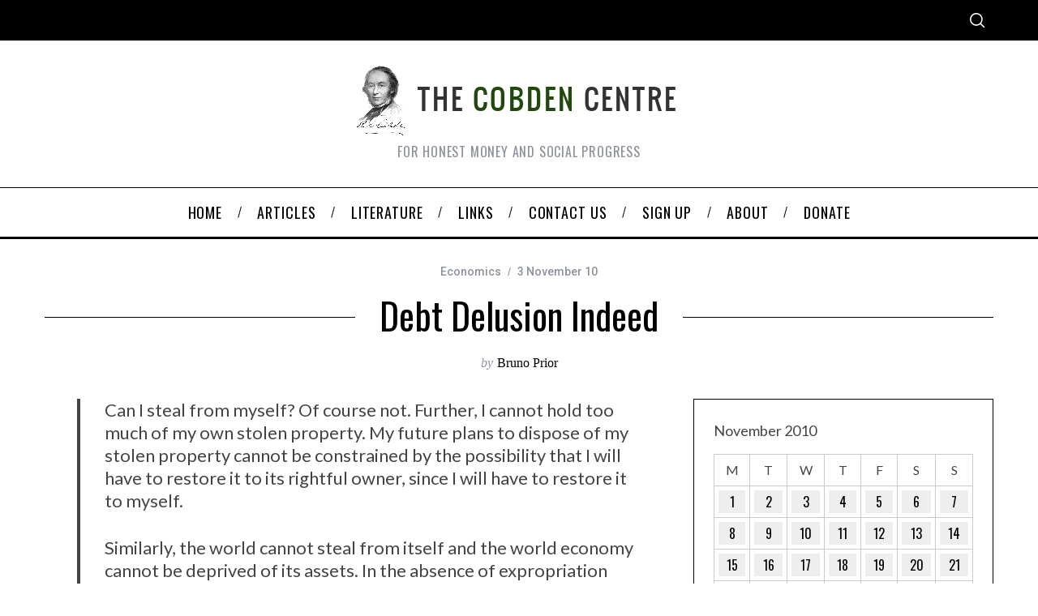

--- FILE ---
content_type: text/html; charset=UTF-8
request_url: https://www.cobdencentre.org/2010/11/debt-delusion-indeed/
body_size: 24162
content:
<!doctype html>
<html lang="en-US">
<head>
    <meta charset="UTF-8">
    <meta name="viewport" content="width=device-width, minimum-scale=1">
    <meta name="theme-color" content="#000000">
    <link rel="profile" href="http://gmpg.org/xfn/11">
    <title>Debt delusion indeed &#8211; The Cobden Centre</title>
<meta name='robots' content='max-image-preview:large' />
	<style>img:is([sizes="auto" i], [sizes^="auto," i]) { contain-intrinsic-size: 3000px 1500px }</style>
	<link rel='dns-prefetch' href='//fonts.googleapis.com' />
<link rel='preconnect' href='https://fonts.gstatic.com' crossorigin />
<link rel="alternate" type="application/rss+xml" title="The Cobden Centre &raquo; Feed" href="https://www.cobdencentre.org/feed/" />
<link rel="alternate" type="application/rss+xml" title="The Cobden Centre &raquo; Comments Feed" href="https://www.cobdencentre.org/comments/feed/" />
<link rel="alternate" type="application/rss+xml" title="The Cobden Centre &raquo; Debt delusion indeed Comments Feed" href="https://www.cobdencentre.org/2010/11/debt-delusion-indeed/feed/" />
<script type="text/javascript">
/* <![CDATA[ */
window._wpemojiSettings = {"baseUrl":"https:\/\/s.w.org\/images\/core\/emoji\/15.0.3\/72x72\/","ext":".png","svgUrl":"https:\/\/s.w.org\/images\/core\/emoji\/15.0.3\/svg\/","svgExt":".svg","source":{"concatemoji":"https:\/\/www.cobdencentre.org\/wp-includes\/js\/wp-emoji-release.min.js?ver=6.7.4"}};
/*! This file is auto-generated */
!function(i,n){var o,s,e;function c(e){try{var t={supportTests:e,timestamp:(new Date).valueOf()};sessionStorage.setItem(o,JSON.stringify(t))}catch(e){}}function p(e,t,n){e.clearRect(0,0,e.canvas.width,e.canvas.height),e.fillText(t,0,0);var t=new Uint32Array(e.getImageData(0,0,e.canvas.width,e.canvas.height).data),r=(e.clearRect(0,0,e.canvas.width,e.canvas.height),e.fillText(n,0,0),new Uint32Array(e.getImageData(0,0,e.canvas.width,e.canvas.height).data));return t.every(function(e,t){return e===r[t]})}function u(e,t,n){switch(t){case"flag":return n(e,"\ud83c\udff3\ufe0f\u200d\u26a7\ufe0f","\ud83c\udff3\ufe0f\u200b\u26a7\ufe0f")?!1:!n(e,"\ud83c\uddfa\ud83c\uddf3","\ud83c\uddfa\u200b\ud83c\uddf3")&&!n(e,"\ud83c\udff4\udb40\udc67\udb40\udc62\udb40\udc65\udb40\udc6e\udb40\udc67\udb40\udc7f","\ud83c\udff4\u200b\udb40\udc67\u200b\udb40\udc62\u200b\udb40\udc65\u200b\udb40\udc6e\u200b\udb40\udc67\u200b\udb40\udc7f");case"emoji":return!n(e,"\ud83d\udc26\u200d\u2b1b","\ud83d\udc26\u200b\u2b1b")}return!1}function f(e,t,n){var r="undefined"!=typeof WorkerGlobalScope&&self instanceof WorkerGlobalScope?new OffscreenCanvas(300,150):i.createElement("canvas"),a=r.getContext("2d",{willReadFrequently:!0}),o=(a.textBaseline="top",a.font="600 32px Arial",{});return e.forEach(function(e){o[e]=t(a,e,n)}),o}function t(e){var t=i.createElement("script");t.src=e,t.defer=!0,i.head.appendChild(t)}"undefined"!=typeof Promise&&(o="wpEmojiSettingsSupports",s=["flag","emoji"],n.supports={everything:!0,everythingExceptFlag:!0},e=new Promise(function(e){i.addEventListener("DOMContentLoaded",e,{once:!0})}),new Promise(function(t){var n=function(){try{var e=JSON.parse(sessionStorage.getItem(o));if("object"==typeof e&&"number"==typeof e.timestamp&&(new Date).valueOf()<e.timestamp+604800&&"object"==typeof e.supportTests)return e.supportTests}catch(e){}return null}();if(!n){if("undefined"!=typeof Worker&&"undefined"!=typeof OffscreenCanvas&&"undefined"!=typeof URL&&URL.createObjectURL&&"undefined"!=typeof Blob)try{var e="postMessage("+f.toString()+"("+[JSON.stringify(s),u.toString(),p.toString()].join(",")+"));",r=new Blob([e],{type:"text/javascript"}),a=new Worker(URL.createObjectURL(r),{name:"wpTestEmojiSupports"});return void(a.onmessage=function(e){c(n=e.data),a.terminate(),t(n)})}catch(e){}c(n=f(s,u,p))}t(n)}).then(function(e){for(var t in e)n.supports[t]=e[t],n.supports.everything=n.supports.everything&&n.supports[t],"flag"!==t&&(n.supports.everythingExceptFlag=n.supports.everythingExceptFlag&&n.supports[t]);n.supports.everythingExceptFlag=n.supports.everythingExceptFlag&&!n.supports.flag,n.DOMReady=!1,n.readyCallback=function(){n.DOMReady=!0}}).then(function(){return e}).then(function(){var e;n.supports.everything||(n.readyCallback(),(e=n.source||{}).concatemoji?t(e.concatemoji):e.wpemoji&&e.twemoji&&(t(e.twemoji),t(e.wpemoji)))}))}((window,document),window._wpemojiSettings);
/* ]]> */
</script>
<style id='wp-emoji-styles-inline-css' type='text/css'>

	img.wp-smiley, img.emoji {
		display: inline !important;
		border: none !important;
		box-shadow: none !important;
		height: 1em !important;
		width: 1em !important;
		margin: 0 0.07em !important;
		vertical-align: -0.1em !important;
		background: none !important;
		padding: 0 !important;
	}
</style>
<link rel='stylesheet' id='wp-block-library-css' href='https://www.cobdencentre.org/wp-includes/css/dist/block-library/style.min.css?ver=6.7.4' type='text/css' media='all' />
<style id='classic-theme-styles-inline-css' type='text/css'>
/*! This file is auto-generated */
.wp-block-button__link{color:#fff;background-color:#32373c;border-radius:9999px;box-shadow:none;text-decoration:none;padding:calc(.667em + 2px) calc(1.333em + 2px);font-size:1.125em}.wp-block-file__button{background:#32373c;color:#fff;text-decoration:none}
</style>
<style id='global-styles-inline-css' type='text/css'>
:root{--wp--preset--aspect-ratio--square: 1;--wp--preset--aspect-ratio--4-3: 4/3;--wp--preset--aspect-ratio--3-4: 3/4;--wp--preset--aspect-ratio--3-2: 3/2;--wp--preset--aspect-ratio--2-3: 2/3;--wp--preset--aspect-ratio--16-9: 16/9;--wp--preset--aspect-ratio--9-16: 9/16;--wp--preset--color--black: #000000;--wp--preset--color--cyan-bluish-gray: #abb8c3;--wp--preset--color--white: #ffffff;--wp--preset--color--pale-pink: #f78da7;--wp--preset--color--vivid-red: #cf2e2e;--wp--preset--color--luminous-vivid-orange: #ff6900;--wp--preset--color--luminous-vivid-amber: #fcb900;--wp--preset--color--light-green-cyan: #7bdcb5;--wp--preset--color--vivid-green-cyan: #00d084;--wp--preset--color--pale-cyan-blue: #8ed1fc;--wp--preset--color--vivid-cyan-blue: #0693e3;--wp--preset--color--vivid-purple: #9b51e0;--wp--preset--gradient--vivid-cyan-blue-to-vivid-purple: linear-gradient(135deg,rgba(6,147,227,1) 0%,rgb(155,81,224) 100%);--wp--preset--gradient--light-green-cyan-to-vivid-green-cyan: linear-gradient(135deg,rgb(122,220,180) 0%,rgb(0,208,130) 100%);--wp--preset--gradient--luminous-vivid-amber-to-luminous-vivid-orange: linear-gradient(135deg,rgba(252,185,0,1) 0%,rgba(255,105,0,1) 100%);--wp--preset--gradient--luminous-vivid-orange-to-vivid-red: linear-gradient(135deg,rgba(255,105,0,1) 0%,rgb(207,46,46) 100%);--wp--preset--gradient--very-light-gray-to-cyan-bluish-gray: linear-gradient(135deg,rgb(238,238,238) 0%,rgb(169,184,195) 100%);--wp--preset--gradient--cool-to-warm-spectrum: linear-gradient(135deg,rgb(74,234,220) 0%,rgb(151,120,209) 20%,rgb(207,42,186) 40%,rgb(238,44,130) 60%,rgb(251,105,98) 80%,rgb(254,248,76) 100%);--wp--preset--gradient--blush-light-purple: linear-gradient(135deg,rgb(255,206,236) 0%,rgb(152,150,240) 100%);--wp--preset--gradient--blush-bordeaux: linear-gradient(135deg,rgb(254,205,165) 0%,rgb(254,45,45) 50%,rgb(107,0,62) 100%);--wp--preset--gradient--luminous-dusk: linear-gradient(135deg,rgb(255,203,112) 0%,rgb(199,81,192) 50%,rgb(65,88,208) 100%);--wp--preset--gradient--pale-ocean: linear-gradient(135deg,rgb(255,245,203) 0%,rgb(182,227,212) 50%,rgb(51,167,181) 100%);--wp--preset--gradient--electric-grass: linear-gradient(135deg,rgb(202,248,128) 0%,rgb(113,206,126) 100%);--wp--preset--gradient--midnight: linear-gradient(135deg,rgb(2,3,129) 0%,rgb(40,116,252) 100%);--wp--preset--font-size--small: 13px;--wp--preset--font-size--medium: 20px;--wp--preset--font-size--large: 36px;--wp--preset--font-size--x-large: 42px;--wp--preset--spacing--20: 0.44rem;--wp--preset--spacing--30: 0.67rem;--wp--preset--spacing--40: 1rem;--wp--preset--spacing--50: 1.5rem;--wp--preset--spacing--60: 2.25rem;--wp--preset--spacing--70: 3.38rem;--wp--preset--spacing--80: 5.06rem;--wp--preset--shadow--natural: 6px 6px 9px rgba(0, 0, 0, 0.2);--wp--preset--shadow--deep: 12px 12px 50px rgba(0, 0, 0, 0.4);--wp--preset--shadow--sharp: 6px 6px 0px rgba(0, 0, 0, 0.2);--wp--preset--shadow--outlined: 6px 6px 0px -3px rgba(255, 255, 255, 1), 6px 6px rgba(0, 0, 0, 1);--wp--preset--shadow--crisp: 6px 6px 0px rgba(0, 0, 0, 1);}:where(.is-layout-flex){gap: 0.5em;}:where(.is-layout-grid){gap: 0.5em;}body .is-layout-flex{display: flex;}.is-layout-flex{flex-wrap: wrap;align-items: center;}.is-layout-flex > :is(*, div){margin: 0;}body .is-layout-grid{display: grid;}.is-layout-grid > :is(*, div){margin: 0;}:where(.wp-block-columns.is-layout-flex){gap: 2em;}:where(.wp-block-columns.is-layout-grid){gap: 2em;}:where(.wp-block-post-template.is-layout-flex){gap: 1.25em;}:where(.wp-block-post-template.is-layout-grid){gap: 1.25em;}.has-black-color{color: var(--wp--preset--color--black) !important;}.has-cyan-bluish-gray-color{color: var(--wp--preset--color--cyan-bluish-gray) !important;}.has-white-color{color: var(--wp--preset--color--white) !important;}.has-pale-pink-color{color: var(--wp--preset--color--pale-pink) !important;}.has-vivid-red-color{color: var(--wp--preset--color--vivid-red) !important;}.has-luminous-vivid-orange-color{color: var(--wp--preset--color--luminous-vivid-orange) !important;}.has-luminous-vivid-amber-color{color: var(--wp--preset--color--luminous-vivid-amber) !important;}.has-light-green-cyan-color{color: var(--wp--preset--color--light-green-cyan) !important;}.has-vivid-green-cyan-color{color: var(--wp--preset--color--vivid-green-cyan) !important;}.has-pale-cyan-blue-color{color: var(--wp--preset--color--pale-cyan-blue) !important;}.has-vivid-cyan-blue-color{color: var(--wp--preset--color--vivid-cyan-blue) !important;}.has-vivid-purple-color{color: var(--wp--preset--color--vivid-purple) !important;}.has-black-background-color{background-color: var(--wp--preset--color--black) !important;}.has-cyan-bluish-gray-background-color{background-color: var(--wp--preset--color--cyan-bluish-gray) !important;}.has-white-background-color{background-color: var(--wp--preset--color--white) !important;}.has-pale-pink-background-color{background-color: var(--wp--preset--color--pale-pink) !important;}.has-vivid-red-background-color{background-color: var(--wp--preset--color--vivid-red) !important;}.has-luminous-vivid-orange-background-color{background-color: var(--wp--preset--color--luminous-vivid-orange) !important;}.has-luminous-vivid-amber-background-color{background-color: var(--wp--preset--color--luminous-vivid-amber) !important;}.has-light-green-cyan-background-color{background-color: var(--wp--preset--color--light-green-cyan) !important;}.has-vivid-green-cyan-background-color{background-color: var(--wp--preset--color--vivid-green-cyan) !important;}.has-pale-cyan-blue-background-color{background-color: var(--wp--preset--color--pale-cyan-blue) !important;}.has-vivid-cyan-blue-background-color{background-color: var(--wp--preset--color--vivid-cyan-blue) !important;}.has-vivid-purple-background-color{background-color: var(--wp--preset--color--vivid-purple) !important;}.has-black-border-color{border-color: var(--wp--preset--color--black) !important;}.has-cyan-bluish-gray-border-color{border-color: var(--wp--preset--color--cyan-bluish-gray) !important;}.has-white-border-color{border-color: var(--wp--preset--color--white) !important;}.has-pale-pink-border-color{border-color: var(--wp--preset--color--pale-pink) !important;}.has-vivid-red-border-color{border-color: var(--wp--preset--color--vivid-red) !important;}.has-luminous-vivid-orange-border-color{border-color: var(--wp--preset--color--luminous-vivid-orange) !important;}.has-luminous-vivid-amber-border-color{border-color: var(--wp--preset--color--luminous-vivid-amber) !important;}.has-light-green-cyan-border-color{border-color: var(--wp--preset--color--light-green-cyan) !important;}.has-vivid-green-cyan-border-color{border-color: var(--wp--preset--color--vivid-green-cyan) !important;}.has-pale-cyan-blue-border-color{border-color: var(--wp--preset--color--pale-cyan-blue) !important;}.has-vivid-cyan-blue-border-color{border-color: var(--wp--preset--color--vivid-cyan-blue) !important;}.has-vivid-purple-border-color{border-color: var(--wp--preset--color--vivid-purple) !important;}.has-vivid-cyan-blue-to-vivid-purple-gradient-background{background: var(--wp--preset--gradient--vivid-cyan-blue-to-vivid-purple) !important;}.has-light-green-cyan-to-vivid-green-cyan-gradient-background{background: var(--wp--preset--gradient--light-green-cyan-to-vivid-green-cyan) !important;}.has-luminous-vivid-amber-to-luminous-vivid-orange-gradient-background{background: var(--wp--preset--gradient--luminous-vivid-amber-to-luminous-vivid-orange) !important;}.has-luminous-vivid-orange-to-vivid-red-gradient-background{background: var(--wp--preset--gradient--luminous-vivid-orange-to-vivid-red) !important;}.has-very-light-gray-to-cyan-bluish-gray-gradient-background{background: var(--wp--preset--gradient--very-light-gray-to-cyan-bluish-gray) !important;}.has-cool-to-warm-spectrum-gradient-background{background: var(--wp--preset--gradient--cool-to-warm-spectrum) !important;}.has-blush-light-purple-gradient-background{background: var(--wp--preset--gradient--blush-light-purple) !important;}.has-blush-bordeaux-gradient-background{background: var(--wp--preset--gradient--blush-bordeaux) !important;}.has-luminous-dusk-gradient-background{background: var(--wp--preset--gradient--luminous-dusk) !important;}.has-pale-ocean-gradient-background{background: var(--wp--preset--gradient--pale-ocean) !important;}.has-electric-grass-gradient-background{background: var(--wp--preset--gradient--electric-grass) !important;}.has-midnight-gradient-background{background: var(--wp--preset--gradient--midnight) !important;}.has-small-font-size{font-size: var(--wp--preset--font-size--small) !important;}.has-medium-font-size{font-size: var(--wp--preset--font-size--medium) !important;}.has-large-font-size{font-size: var(--wp--preset--font-size--large) !important;}.has-x-large-font-size{font-size: var(--wp--preset--font-size--x-large) !important;}
:where(.wp-block-post-template.is-layout-flex){gap: 1.25em;}:where(.wp-block-post-template.is-layout-grid){gap: 1.25em;}
:where(.wp-block-columns.is-layout-flex){gap: 2em;}:where(.wp-block-columns.is-layout-grid){gap: 2em;}
:root :where(.wp-block-pullquote){font-size: 1.5em;line-height: 1.6;}
</style>
<link rel='stylesheet' id='contact-form-7-css' href='https://www.cobdencentre.org/wp-content/plugins/contact-form-7/includes/css/styles.css?ver=6.0.3' type='text/css' media='all' />
<link rel='stylesheet' id='st-widget-css' href='https://www.cobdencentre.org/wp-content/plugins/share-this/css/style.css?ver=6.7.4' type='text/css' media='all' />
<link rel='stylesheet' id='sc-frontend-style-css' href='https://www.cobdencentre.org/wp-content/plugins/shortcodes-indep/css/frontend-style.css?ver=6.7.4' type='text/css' media='all' />
<link rel='stylesheet' id='theme-my-login-css' href='https://www.cobdencentre.org/wp-content/plugins/theme-my-login/assets/styles/theme-my-login.min.css?ver=7.1.9' type='text/css' media='all' />
<link rel='stylesheet' id='wp-downloadmanager-css' href='https://www.cobdencentre.org/wp-content/plugins/wp-downloadmanager/download-css.css?ver=1.68.9' type='text/css' media='all' />
<link rel='stylesheet' id='main-style-css' href='https://www.cobdencentre.org/wp-content/themes/simplemag/style.css?ver=5.5' type='text/css' media='all' />
<style id='akismet-widget-style-inline-css' type='text/css'>

			.a-stats {
				--akismet-color-mid-green: #357b49;
				--akismet-color-white: #fff;
				--akismet-color-light-grey: #f6f7f7;

				max-width: 350px;
				width: auto;
			}

			.a-stats * {
				all: unset;
				box-sizing: border-box;
			}

			.a-stats strong {
				font-weight: 600;
			}

			.a-stats a.a-stats__link,
			.a-stats a.a-stats__link:visited,
			.a-stats a.a-stats__link:active {
				background: var(--akismet-color-mid-green);
				border: none;
				box-shadow: none;
				border-radius: 8px;
				color: var(--akismet-color-white);
				cursor: pointer;
				display: block;
				font-family: -apple-system, BlinkMacSystemFont, 'Segoe UI', 'Roboto', 'Oxygen-Sans', 'Ubuntu', 'Cantarell', 'Helvetica Neue', sans-serif;
				font-weight: 500;
				padding: 12px;
				text-align: center;
				text-decoration: none;
				transition: all 0.2s ease;
			}

			/* Extra specificity to deal with TwentyTwentyOne focus style */
			.widget .a-stats a.a-stats__link:focus {
				background: var(--akismet-color-mid-green);
				color: var(--akismet-color-white);
				text-decoration: none;
			}

			.a-stats a.a-stats__link:hover {
				filter: brightness(110%);
				box-shadow: 0 4px 12px rgba(0, 0, 0, 0.06), 0 0 2px rgba(0, 0, 0, 0.16);
			}

			.a-stats .count {
				color: var(--akismet-color-white);
				display: block;
				font-size: 1.5em;
				line-height: 1.4;
				padding: 0 13px;
				white-space: nowrap;
			}
		
</style>
<link rel="preload" as="style" href="https://fonts.googleapis.com/css?family=Roboto:500%7COswald:normal%7CLato:normal&#038;display=swap&#038;ver=1652665927" /><link rel="stylesheet" href="https://fonts.googleapis.com/css?family=Roboto:500%7COswald:normal%7CLato:normal&#038;display=swap&#038;ver=1652665927" media="print" onload="this.media='all'"><noscript><link rel="stylesheet" href="https://fonts.googleapis.com/css?family=Roboto:500%7COswald:normal%7CLato:normal&#038;display=swap&#038;ver=1652665927" /></noscript><style id='simplemag-inline-css-inline-css' type='text/css'>
:root { --site-background: #fff; --site-color: #444; --hp-sections-space: 100px; } .site-header .site-branding { max-width: 400px; } .main-menu .sub-links .active-link, .main-menu .mega-menu-item:hover .item-title a, .main-menu > ul > .sub-menu-columns > .sub-menu > .sub-links > li > a { color: #ffcc0d; } .main-menu .sub-menu-two-columns > .sub-menu > .sub-links li a:after { background-color: #ffcc0d; } .main-menu .posts-loading:after { border-top-color: #ffcc0d; border-bottom-color: #ffcc0d; } .main-menu > ul > .link-arrow > a > span:after { border-color: transparent transparent #ffcc0d; } .main-menu > ul > li > .sub-menu { border-top-color: #ffcc0d; } .sidebar .widget { border-bottom-color: #000; } .footer-sidebar .widget_rss li:after, .footer-sidebar .widget_pages li:after, .footer-sidebar .widget_nav_menu li:after, .footer-sidebar .widget_categories ul li:after, .footer-sidebar .widget_recent_entries li:after, .footer-sidebar .widget_recent_comments li:after, .widget_nav_menu li:not(:last-of-type):after { background-color: #585b61; } .entry-title, .section-title { text-transform: capitalize; } @media only screen and (min-width: 960px) { .gallery-carousel__image img { height: 580px; } } .global-sliders .entry-title, .full-width-image .title, .full-width-video .title {font-size: 18px;} @media screen and (min-width: 300px) { .global-sliders .entry-title, .full-width-image .title, .full-width-video .title { font-size: calc(18px + (42 - 18) * ((100vw - 300px) / (1600 - 300))); } } @media screen and (min-width: 1600px) { .global-sliders .entry-title, .full-width-image .title, .full-width-video .title {font-size: 42px;} }.section-title .title {font-size: 22px;} @media screen and (min-width: 300px) { .section-title .title { font-size: calc(22px + (48 - 22) * ((100vw - 300px) / (1600 - 300))); } } @media screen and (min-width: 1600px) { .section-title .title {font-size: 48px;} }.page-title .entry-title {font-size: 24px;} @media screen and (min-width: 300px) { .page-title .entry-title { font-size: calc(24px + (52 - 24) * ((100vw - 300px) / (1600 - 300))); } } @media screen and (min-width: 1600px) { .page-title .entry-title {font-size: 52px;} }.entries .entry-title {font-size: 18px;} @media screen and (min-width: 300px) { .entries .entry-title { font-size: calc(18px + (24 - 18) * ((100vw - 300px) / (1600 - 300))); } } @media screen and (min-width: 1600px) { .entries .entry-title {font-size: 24px;} }
</style>
<script type="text/javascript" src="https://www.cobdencentre.org/wp-includes/js/jquery/jquery.min.js?ver=3.7.1" id="jquery-core-js"></script>
<script type="text/javascript" src="https://www.cobdencentre.org/wp-includes/js/jquery/jquery-migrate.min.js?ver=3.4.1" id="jquery-migrate-js"></script>
<link rel="https://api.w.org/" href="https://www.cobdencentre.org/wp-json/" /><link rel="alternate" title="JSON" type="application/json" href="https://www.cobdencentre.org/wp-json/wp/v2/posts/5698" /><link rel="EditURI" type="application/rsd+xml" title="RSD" href="https://www.cobdencentre.org/xmlrpc.php?rsd" />
<meta name="generator" content="WordPress 6.7.4" />
<link rel="canonical" href="https://www.cobdencentre.org/2010/11/debt-delusion-indeed/" />
<link rel='shortlink' href='https://www.cobdencentre.org/?p=5698' />
<link rel="alternate" title="oEmbed (JSON)" type="application/json+oembed" href="https://www.cobdencentre.org/wp-json/oembed/1.0/embed?url=https%3A%2F%2Fwww.cobdencentre.org%2F2010%2F11%2Fdebt-delusion-indeed%2F" />
<link rel="alternate" title="oEmbed (XML)" type="text/xml+oembed" href="https://www.cobdencentre.org/wp-json/oembed/1.0/embed?url=https%3A%2F%2Fwww.cobdencentre.org%2F2010%2F11%2Fdebt-delusion-indeed%2F&#038;format=xml" />
<meta name="generator" content="Redux 4.5.0" /><meta name="framework" content="Alkivia Framework 0.8" />
<script charset="utf-8" type="text/javascript">var switchTo5x=true;</script>
<script charset="utf-8" type="text/javascript" src="http://w.sharethis.com/button/buttons.js"></script>
<script charset="utf-8" type="text/javascript">stLight.options({"publisher":"60325f18-f41f-4448-b21d-d1b6ea0822c1"});var st_type="wordpress4.2.2";</script>
		<style type="text/css">
						ol.footnotes li {list-style-type:decimal;}
								</style>
				<style type="text/css" id="wp-custom-css">
			/* Disable the dotted style for the li elements on the Authors list*/
.authors-widget li {
list-style: none;
}
/* END Disable the dotted style for the li elements on the Authors list*/

/* Fix Image Opacity */
.entry-image {
    opacity: 1;
}
/* END Fix Image Opacity */

/* New Theme Version Fix */
@media only screen and (min-width: 600px) {
/*.wrapper, .main-menu {
    width: 1050px!important;
		margin: auto;
} }*/
.site-header .site-branding {
    margin: auto;
}
.header-row.header-banner .inner-cell {
	text-align: center;}

.main-menu .menu, .secondary-menu .menu, .title {
	font-family: Oswald!important;
}
	
.slider-latest .grid .col-sm-12.col-md-8.column-1 {
    display: none;
}		</style>
		<style id="ti_option-dynamic-css" title="dynamic-css" class="redux-options-output">:root{--font_titles-font-family:Oswald;--font_titles-font-weight:normal;--titles_size-font-size:48px;--silder_titles_size-font-size:42px;--post_item_titles_size-font-size:24px;--single_font_size-font-size:52px;--font_text-font-family:Lato;--font_text-font-weight:normal;--font_text-font-size:16px;--entry_content_font-font-size:18px;--entry_content_font-line-height:28px;--main_site_color:#ffcc0d;--secondary_site_color:#000000;--header_site_color:#ffffff;--site_top_strip_links-regular:#ffffff;--site_top_strip_links-hover:#ffcc0d;--slider_tint:#000000;--slider_tint_strength:0.1;--slider_tint_strength_hover:0.7;--footer_color:#242628;--footer_titles:#ffcc0d;--footer_text:#8c919b;--footer_links-regular:#8c919b;--footer_links-hover:#ffcc0d;}.menu, .entry-meta, .see-more, .read-more, .read-more-link, .nav-title, .related-posts-tabs li a, #submit, .copyright{font-family:Roboto;font-weight:500;font-style:normal;}.secondary-menu > ul > li{font-size:12px;}.main-menu > ul > li{font-size:18px;}.top-strip, .secondary-menu .sub-menu, .top-strip .search-form input[type="text"], .top-strip .social li ul{background-color:#000000;}.top-strip{border-bottom:0px solid #000;}.top-strip .social li a{color:#8c919b;}.main-menu{background-color:#ffffff;}.main-menu > ul > li{color:#000;}.main-menu > ul > li:hover{color:#333;}.main-menu > ul > li > a:before{background-color:#eeeeee;}.main-menu{border-top:1px solid #000;}.main-menu{border-bottom:3px solid #000;}.main-menu .sub-menu{background-color:#000000;}.main-menu .sub-menu li, .mega-menu-posts .item-title{color:#ffffff;}.main-menu .sub-menu li:hover, .mega-menu-posts .item-title:hover{color:#ffcc0d;}.sidebar{border-top:1px solid #000;border-bottom:1px solid #000;border-left:1px solid #000;border-right:1px solid #000;}.slide-dock{background-color:#ffffff;}.slide-dock__title, .slide-dock p{color:#000000;}.slide-dock .entry-meta a, .slide-dock .entry-title{color:#000000;}.footer-border-top, .footer-sidebar .widget-area:before, .footer-sidebar .widget{border-top:1px dotted #585b61;border-bottom:1px dotted #585b61;border-left:1px dotted #585b61;border-right:1px dotted #585b61;}.full-width-sidebar{background-color:#f8f8f8;}.full-width-sidebar, .full-width-sidebar a{color:#000;}.copyright{background-color:#222222;}.copyright, .copyright a{color:#8c919b;}</style></head>

<body class="post-template-default single single-post postid-5698 single-format-standard wp-embed-responsive simplemag-5-5 ltr single-economics layout-full">

    <section class="no-print top-strip">

        
        <div class="wrapper">

            <div id="mobile-menu-reveal" class="icon-button mobile-menu-reveal"><i class="hamburger-icon"></i></div>

            
            
            
                <div class="right-side">

                    
                    <div id="search-reveal" class="icon-button search-reveal"><svg class="sm-svg-icon icon-search" width="18" height="18" aria-hidden="true" role="img" xmlns="http://www.w3.org/2000/svg" viewBox="0 0 24 24"><path d="M0 10.498c0 5.786 4.711 10.498 10.497 10.498 2.514 0 4.819-.882 6.627-2.362l8.364 8.365L27 25.489l-8.366-8.365a10.4189 10.4189 0 0 0 2.361-6.626C20.995 4.712 16.284 0 10.497 0 4.711 0 0 4.712 0 10.498zm2.099 0c0-4.65 3.748-8.398 8.398-8.398 4.651 0 8.398 3.748 8.398 8.398 0 4.651-3.747 8.398-8.398 8.398-4.65 0-8.398-3.747-8.398-8.398z"></path></svg></div>
                    
                </div>

            
        </div><!-- .wrapper -->

    </section><!-- .top-strip -->



        <header id="masthead" class="site-header" role="banner" class="clearfix">
        <div id="branding" class="anmtd">
            <div class="wrapper">
            
<div class="header-row header-default">
    <a href="https://www.cobdencentre.org" class="site-branding" rel="home"><img class="site-logo" src="https://www.cobdencentre.org/wp-content/uploads/2018/03/cobden-title1.png" alt="The Cobden Centre - For honest money and social progress" width="400" height="88" /></a>
        <span class="tagline">For honest money and social progress</span>
    </div><!-- .header-default -->            </div><!-- .wrapper -->
        </div><!-- #branding -->
    </header><!-- #masthead -->
    
    
    
        <nav class="no-print anmtd main-menu" role="navigation" aria-label="Main Menu"><ul id="main_menu" class="menu"><li id="menu-item-17531" class="menu-item menu-item-type-post_type menu-item-object-page menu-item-home"><a href="https://www.cobdencentre.org/"><span>Home</span></a></li>
<li id="menu-item-17532" class="menu-item menu-item-type-post_type menu-item-object-page current_page_parent"><a href="https://www.cobdencentre.org/articles/"><span>Articles</span></a></li>
<li id="menu-item-17533" class="menu-item menu-item-type-post_type menu-item-object-page menu-item-has-children"><a href="https://www.cobdencentre.org/literature/"><span>Literature</span></a>
<ul class="sub-links">
	<li id="menu-item-17534" class="menu-item menu-item-type-post_type menu-item-object-page"><a href="https://www.cobdencentre.org/literature/primer/"><span>Primer</span></a></li>
	<li id="menu-item-17535" class="menu-item menu-item-type-post_type menu-item-object-page"><a href="https://www.cobdencentre.org/literature/download/"><span>Download</span></a></li>
	<li id="menu-item-17536" class="menu-item menu-item-type-post_type menu-item-object-page"><a href="https://www.cobdencentre.org/literature/bookstore/"><span>Bookstore</span></a></li>
</ul>
</li>
<li id="menu-item-17537" class="menu-item menu-item-type-post_type menu-item-object-page"><a href="https://www.cobdencentre.org/links/"><span>Links</span></a></li>
<li id="menu-item-17538" class="menu-item menu-item-type-post_type menu-item-object-page"><a href="https://www.cobdencentre.org/contact-us/"><span>Contact us</span></a></li>
<li id="menu-item-17539" class="menu-item menu-item-type-post_type menu-item-object-page"><a href="https://www.cobdencentre.org/sign-up/"><span>Sign up</span></a></li>
<li id="menu-item-17540" class="menu-item menu-item-type-post_type menu-item-object-page menu-item-has-children"><a href="https://www.cobdencentre.org/about/"><span>About</span></a>
<ul class="sub-links">
	<li id="menu-item-17541" class="menu-item menu-item-type-post_type menu-item-object-page"><a href="https://www.cobdencentre.org/about/our-vision/"><span>Our Vision</span></a></li>
	<li id="menu-item-17542" class="menu-item menu-item-type-post_type menu-item-object-page"><a href="https://www.cobdencentre.org/about/our-approach/"><span>Our Approach</span></a></li>
	<li id="menu-item-17543" class="menu-item menu-item-type-post_type menu-item-object-page"><a href="https://www.cobdencentre.org/about/our-team/"><span>Our Team</span></a></li>
	<li id="menu-item-17544" class="menu-item menu-item-type-post_type menu-item-object-page"><a href="https://www.cobdencentre.org/about/european-fellows/"><span>European Fellows</span></a></li>
	<li id="menu-item-17545" class="menu-item menu-item-type-post_type menu-item-object-page"><a href="https://www.cobdencentre.org/about/academic-fellows/"><span>Academic Fellows</span></a></li>
	<li id="menu-item-17546" class="menu-item menu-item-type-post_type menu-item-object-page"><a href="https://www.cobdencentre.org/about/our-advisory-board/"><span>Our Advisory Board</span></a></li>
	<li id="menu-item-17547" class="menu-item menu-item-type-post_type menu-item-object-page"><a href="https://www.cobdencentre.org/about/our-thanks/"><span>Our Thanks</span></a></li>
	<li id="menu-item-22431" class="menu-item menu-item-type-post_type menu-item-object-page"><a href="https://www.cobdencentre.org/about/privacy-policy/"><span>PRIVACY POLICY</span></a></li>
</ul>
</li>
<li id="menu-item-26947" class="menu-item menu-item-type-post_type menu-item-object-page"><a href="https://www.cobdencentre.org/donate/"><span>Donate</span></a></li>
</ul></nav>
    <main id="content" class="site-content anmtd" role="main">

    
        <div id="post-5698" class="post-5698 post type-post status-publish format-standard hentry category-economics tag-debt tag-insight tag-tim-congdon">

            
        <header class="entry-header page-header">
            <div class="wrapper">

                <div class="entry-meta"><span class="entry-category"><a href="https://www.cobdencentre.org/category/economics/" rel="category tag">Economics</a></span><time class="entry-date published" datetime="2010-11-03T16:45:27+00:00">3 November 10</time><time class="updated" datetime="2010-11-03T16:43:50+00:00">&lt;3 November 10</time></div>
                <div class="page-title single-title title-with-sep">
                    <h1 class="entry-title">Debt delusion indeed</h1>
                </div>

                                <span class="entry-author">
                    <span class="written-by">by</span>
                    <span class="author vcard">
                        <a class="url fn n" href="https://www.cobdencentre.org/author/bgp/" rel="author">Bruno Prior</a>
                    </span>
                </span>
                
            </div>
        </header>


    
            
            <div class="entry-media full-width-media">
                
	            </div>

        
            <div class="wrapper">
                <div class="grids">

                            <div class="grid-8 column-1 content-with-sidebar">
            
                    

                    

                    

                    

                    
                    
                    <article class="clearfix post-has-dropcap single-box entry-content">
                        <blockquote><p>Can I steal from myself? Of course not. Further, I cannot hold too much of my own stolen property. My future plans to dispose of my stolen property cannot be constrained by the possibility that I will have to restore it to its rightful owner, since I will have to restore it to myself.</p>
<p>Similarly, the world cannot steal from itself and the world economy cannot be deprived of its assets. In the absence of expropriation from Mars or Venus, the claim that “the world economy has too much swag” is a misunderstanding. The growth of demand in 2011, 2012 and later cannot be held back by allegedly excessive “global theft”.</p>
<p>These remarks are surely obvious. Nevertheless, a common argument since the meltdown is that an overhang of excessive booty will hold back acquisition and lead to a prolonged period of weak demand.</p></blockquote>
<p>Substitute “debt” for “theft”, and this is the opening of <a href="http://www.standpointmag.co.uk/marketplace-november-10-tim-congdon-global-debt-mohamed-el-erian">Tim Congdon&#8217;s latest Marketplace column</a> for Standpoint magazine, arguing that debt is no burden on the economy, since there is always a credit to match the debit. The logic is as true for theft as for debt. For every victim who has lost an asset there is a criminal who has gained an asset. And yet it is obvious that an economy in which theft was rampant would be less well off than an economy in which people acquired property only by voluntary exchange.</p>
<p>Tim is treating the economy as a zero-sum game, and assuming that the value of assets remains proportional to the money that was exchanged for them. In reality, wealth can be created or destroyed through changing ownership and use of property. The pie shrinks or expands accordingly.</p>
<p>In the case of theft, wealth is usually destroyed, because the stolen good is worth less to the criminal than it was to its rightful owner. In the case of voluntary exchange, wealth is usually created, because each participant obtains a good that they value more highly than the good that they exchanged (otherwise they would not have agreed to exchange). In the case of debt, whether wealth is created or destroyed depends on the use to which the borrowed money is put.</p>
<p>I lend money to a borrower on the basis that they are able to make better use of it in the short term than I am. If I am right, they repay me with interest gleaned from the profitable use to which the money was put. We are better off. Wealth has been increased. But I might be wrong. In that case, I will not be paid the full amount due. We are worse off. Wealth has been destroyed.</p>
<p>It is little consolation that, until the point of default, the debit and credit remain in full on our respective books. Nor does it help if we distort monetary values and demand through monetary policy, so that the debt is able to be repaid in full in nominal terms. It is not real. If the money has been badly invested, wealth has been destroyed, and nothing can change that.</p>
<p>As an amateur, I hesitate to criticise one of our leading professional economists and defenders of the free market. But Tim seems to me in this article to have crystallized the monetarist philosophy into a form so pure that the underlying errors can be seen clearly through the cubic zirconium intellectual construct.</p>
<p class="no-break"><span class='st_facebook' st_title='Debt delusion indeed' st_url='https://www.cobdencentre.org/2010/11/debt-delusion-indeed/'></span><span st_via='@CobdenCentre' st_username='@CobdenCentre' class='st_twitter' st_title='Debt delusion indeed' st_url='https://www.cobdencentre.org/2010/11/debt-delusion-indeed/'></span><span class='st_linkedin' st_title='Debt delusion indeed' st_url='https://www.cobdencentre.org/2010/11/debt-delusion-indeed/'></span><span class='st_email' st_title='Debt delusion indeed' st_url='https://www.cobdencentre.org/2010/11/debt-delusion-indeed/'></span><span class='st_sharethis' st_title='Debt delusion indeed' st_url='https://www.cobdencentre.org/2010/11/debt-delusion-indeed/'></span><span class='st_fblike' st_title='Debt delusion indeed' st_url='https://www.cobdencentre.org/2010/11/debt-delusion-indeed/'></span><span class='st_plusone' st_title='Debt delusion indeed' st_url='https://www.cobdencentre.org/2010/11/debt-delusion-indeed/'></span><span class='st_pinterest' st_title='Debt delusion indeed' st_url='https://www.cobdencentre.org/2010/11/debt-delusion-indeed/'></span></p>                    </article><!-- .entry-content -->

                    
                    

                    <div class="single-box single-tags"><div class="tag-box"><div class="written-by tag-box-title">Tags from the story</div><a href="https://www.cobdencentre.org/tag/debt/" rel="tag">Debt</a>, <a href="https://www.cobdencentre.org/tag/insight/" rel="tag">Insight</a>, <a href="https://www.cobdencentre.org/tag/tim-congdon/" rel="tag">Tim Congdon</a></div></div>

                    
                        
                        <div class="single-box single-social ">

                            
                            
    <div class="social-sharing link-layout social-minimal" data-permalink="https://www.cobdencentre.org/2010/11/debt-delusion-indeed/">

        <a class="share-item share-facebook" href="http://www.facebook.com/sharer.php?u=https://www.cobdencentre.org/2010/11/debt-delusion-indeed/&t=Debt delusion indeed" target="blank">
            <svg class="sm-svg-icon icon-facebook" width="16" height="16" aria-hidden="true" role="img" focusable="false" viewBox="0 0 24 24" version="1.1" xmlns="http://www.w3.org/2000/svg" xmlns:xlink="http://www.w3.org/1999/xlink"><path d="M15.717 8.828h-2.848V6.96c0-.701.465-.865.792-.865h2.01V3.011L12.903 3C9.83 3 9.131 5.3 9.131 6.773v2.055H7.353v3.179h1.778V21h3.738v-8.993h2.522l.326-3.179z"/></svg>            <span class="share-label">Facebook</span>        </a>

        <a class="share-item share-twitter" href="https://twitter.com/intent/tweet?original_referer=https://www.cobdencentre.org/2010/11/debt-delusion-indeed/&text=Debt delusion indeed&tw_p=tweetbutton&url=https://www.cobdencentre.org/2010/11/debt-delusion-indeed/" target="_blank">
            <svg class="sm-svg-icon icon-twitter" width="16" height="16" aria-hidden="true" role="img" focusable="false" viewBox="0 0 24 24" version="1.1" xmlns="http://www.w3.org/2000/svg" xmlns:xlink="http://www.w3.org/1999/xlink"><path d="M22.23,5.924c-0.736,0.326-1.527,0.547-2.357,0.646c0.847-0.508,1.498-1.312,1.804-2.27 c-0.793,0.47-1.671,0.812-2.606,0.996C18.324,4.498,17.257,4,16.077,4c-2.266,0-4.103,1.837-4.103,4.103 c0,0.322,0.036,0.635,0.106,0.935C8.67,8.867,5.647,7.234,3.623,4.751C3.27,5.357,3.067,6.062,3.067,6.814 c0,1.424,0.724,2.679,1.825,3.415c-0.673-0.021-1.305-0.206-1.859-0.513c0,0.017,0,0.034,0,0.052c0,1.988,1.414,3.647,3.292,4.023 c-0.344,0.094-0.707,0.144-1.081,0.144c-0.264,0-0.521-0.026-0.772-0.074c0.522,1.63,2.038,2.816,3.833,2.85 c-1.404,1.1-3.174,1.756-5.096,1.756c-0.331,0-0.658-0.019-0.979-0.057c1.816,1.164,3.973,1.843,6.29,1.843 c7.547,0,11.675-6.252,11.675-11.675c0-0.178-0.004-0.355-0.012-0.531C20.985,7.47,21.68,6.747,22.23,5.924z"></path></svg>            <span class="share-label">Twitter</span>        </a>

                <a data-pin-custom="true" class="share-item share-pinterest" href="//pinterest.com/pin/create/button/?url=https://www.cobdencentre.org/2010/11/debt-delusion-indeed/&media=&description=Debt delusion indeed" target="_blank">
            <svg class="sm-svg-icon icon-pinterest" width="16" height="16" aria-hidden="true" role="img" focusable="false" viewBox="0 0 24 24" version="1.1" xmlns="http://www.w3.org/2000/svg" xmlns:xlink="http://www.w3.org/1999/xlink"><path d="M12.289,2C6.617,2,3.606,5.648,3.606,9.622c0,1.846,1.025,4.146,2.666,4.878c0.25,0.111,0.381,0.063,0.439-0.169 c0.044-0.175,0.267-1.029,0.365-1.428c0.032-0.128,0.017-0.237-0.091-0.362C6.445,11.911,6.01,10.75,6.01,9.668 c0-2.777,2.194-5.464,5.933-5.464c3.23,0,5.49,2.108,5.49,5.122c0,3.407-1.794,5.768-4.13,5.768c-1.291,0-2.257-1.021-1.948-2.277 c0.372-1.495,1.089-3.112,1.089-4.191c0-0.967-0.542-1.775-1.663-1.775c-1.319,0-2.379,1.309-2.379,3.059 c0,1.115,0.394,1.869,0.394,1.869s-1.302,5.279-1.54,6.261c-0.405,1.666,0.053,4.368,0.094,4.604 c0.021,0.126,0.167,0.169,0.25,0.063c0.129-0.165,1.699-2.419,2.142-4.051c0.158-0.59,0.817-2.995,0.817-2.995 c0.43,0.784,1.681,1.446,3.013,1.446c3.963,0,6.822-3.494,6.822-7.833C20.394,5.112,16.849,2,12.289,2"></path></svg>            <span class="share-label">Pinterest</span>        </a>

        
        <div class="share-item share-more">

            <span class="share-plus"></span>

            <div class="share-more-items">
                <a class="share-linkedin" href="http://www.linkedin.com/shareArticle?mini=true&amp;url=https://www.cobdencentre.org/2010/11/debt-delusion-indeed/&amp;title=Debt delusion indeed&amp;source=The Cobden Centre" target="_blank">
                    <span class="share-label">LinkedIn</span>
                </a>

                <a class="share-mail" href="mailto:?subject=Debt delusion indeed&body=https://www.cobdencentre.org/2010/11/debt-delusion-indeed/">
                    <span class="share-label">Email</span>
                </a>
            </div>

        </div>

        
    </div><!-- social-sharing -->

                        </div>

                    
                    
<div class="single-box author-box single-author-box">

    <div class="author-avatar">
        <a href="https://www.cobdencentre.org/author/bgp/">
            <img alt='Bruno Prior' src='https://secure.gravatar.com/avatar/51dab01348a632cb888e7528bd358945?s=100&#038;r=g' srcset='https://secure.gravatar.com/avatar/51dab01348a632cb888e7528bd358945?s=200&#038;r=g 2x' class='avatar avatar-100 photo' height='100' width='100' decoding='async'/>        </a>
    </div><!-- .author-avatar -->

    <div class="author-info">

        <div class="written-by">Written By</div>
        <span class="author vcard">
            <a class="url fn n" href="https://www.cobdencentre.org/author/bgp/" rel="author">
                Bruno Prior            </a>
        </span>

        
        <div class="icon-container">
                                                                                                                                                                                                                                                    </div>
        
    </div><!-- .info -->

    
    <div class="author-posts">

        
            <span class="written-by">
                More from Bruno Prior            </span>

            
            <div class="item">
                <div class="entry-details">
                    <header class="entry-header">
                        <h6 class="entry-title">
                            <a href="https://www.cobdencentre.org/2010/09/good-plumbers-and-bad-bankers/">Good plumbers and bad bankers</a>
                        </h6>
                    </header>
                    <div class="entry-summary">
                        Two defences of the penalization of prudence, as a response to the...                    </div>
                    <a class="read-more-link" href="https://www.cobdencentre.org/2010/09/good-plumbers-and-bad-bankers/">Read More</a>
                </div>
            </div>

            
            
        
    </div><!--.author-posts-->

</div><!-- .author-box -->

                    


<div class="single-box related-posts">

    <h4 class="title single-box-title">
        You may also like    </h4>

    <div class="grids carousel">

        
        <div class="item">
            <figure class="entry-image">
                <a href="https://www.cobdencentre.org/2018/02/a-brief-and-messy-history-of-modern-gold-standards/">
                                    </a>
            </figure>

            <div class="entry-details">
                <header class="entry-header">
                    <div class="entry-meta">
                        <time class="entry-date">1 February 18</time>
                    </div>
                    <h6 class="entry-title">
                        <a href="https://www.cobdencentre.org/2018/02/a-brief-and-messy-history-of-modern-gold-standards/">A Brief (and Messy) History of Modern Gold Standards</a>
                    </h6>
                </header>
            </div>
        </div>

        
        <div class="item">
            <figure class="entry-image">
                <a href="https://www.cobdencentre.org/2023/04/free-market-roadshow-london-2023-next-tuesday-18th/">
                                    </a>
            </figure>

            <div class="entry-details">
                <header class="entry-header">
                    <div class="entry-meta">
                        <time class="entry-date">13 April 23</time>
                    </div>
                    <h6 class="entry-title">
                        <a href="https://www.cobdencentre.org/2023/04/free-market-roadshow-london-2023-next-tuesday-18th/">Free Market Roadshow London 2023 Next Tuesday (18th)</a>
                    </h6>
                </header>
            </div>
        </div>

        
        <div class="item">
            <figure class="entry-image">
                <a href="https://www.cobdencentre.org/2011/03/from-lombard-street-to-easy-street/">
                                    </a>
            </figure>

            <div class="entry-details">
                <header class="entry-header">
                    <div class="entry-meta">
                        <time class="entry-date">25 March 11</time>
                    </div>
                    <h6 class="entry-title">
                        <a href="https://www.cobdencentre.org/2011/03/from-lombard-street-to-easy-street/">From Lombard Street to Easy Street</a>
                    </h6>
                </header>
            </div>
        </div>

        
        
    </div><!--.carousel-->
</div><!-- .single-box .related-posts -->


                        <nav class="single-box nav-single">
                <div class="nav-previous">
            <a href="https://www.cobdencentre.org/2010/11/what-austrian-business-cycle-theory-does-and-does-not-claim-as-true/" rel="prev"><i class="sm-chevron-left"></i><span class="nav-title">Previous article</span>What Austrian business cycle theory does and does not claim as true</a>        </div>
        
                <div class="nav-next">
            <a href="https://www.cobdencentre.org/2010/11/could-the-world-go-back-to-the-gold-standard/" rel="next"><i class="sm-chevron-right"></i><span class="nav-title">Next article</span>Could the world go back to the gold standard?</a>        </div>
            </nav><!-- .nav-single -->

    
                    
<div id="comments" class="single-box comments-area comments-closed">

	<div class="single-box-title comments-title-wrap">
		<span class="main-font comments-title">
		4 replies on &ldquo;Debt delusion indeed&rdquo;		</span><!-- .comments-title -->

		
	</div><!-- .comments-title-wrap -->

			<ol class="comment-list small-mt-2 small-mb-2 medium-mt-4 medium-mb-4">
					<li id="comment-12591" class="comment even thread-even depth-1">
			<article id="div-comment-12591" class="comment-body">
				<header class="comment-meta">
					<div class="comment-author vcard">
						<a href="http://ralphanomics.blogspot.com/" rel="external nofollow" class="url"><img alt='' src='https://secure.gravatar.com/avatar/d28c70fd9a4812b673d41ce45c47d148?s=72&#038;r=g' class='avatar avatar-72 photo' height='72' width='72' /></a><span class="screen-reader-text says">says:</span> <span class="fn main-font author-link"><a href="http://ralphanomics.blogspot.com/" class="url" rel="ugc external nofollow">Ralph Musgrave</a></span>					</div><!-- .comment-author -->

					<div class="comment-metadata">
						<a href="https://www.cobdencentre.org/2010/11/debt-delusion-indeed/#comment-12591">
														<time datetime="2010-11-03T19:44:55+00:00" title="3 November 10 at 19:44">
								3 November 10 at 19:44							</time>
						</a>
					</div><!-- .comment-metadata -->

									</header><!-- .comment-meta -->

				<div class="comment-content">
					<p>What Bruno Prior says above is true, but I don’t think he addresses Congon’s basic claim.</p>
<p>The PIMCO/El Erian argument  according to Congdon is that excessive debt leads to reduced aggregate demand (AD0. Congdon answers this by claiming that “Any reduction in spending by net borrowers can be offset by an increase in spending by net lenders.” </p>
<p>Well obviously reduced spending by borrowers CAN be offset by increased spending by lenders. But the $64k question is whether the offset actually works. </p>
<p>In particular, where lots of debtors suddenly see the value of their houses fall dramatically relative to what they owe (more or less what has happened in the last two years), they are likely to cut their spending, i.e. deleverage (exactly what they’ve done). Meanwhile, there is no particular reason for creditors to INCREASE their spending to compensate, far as I can see. (Certainly there is no reason why reduced spending by debtors should EXACTLY equal increased spending by creditors.) Net result: reduced AD. Indeed, feeble AD is exactly what we have!</p>
<p>Bruno Prior says he “hesitates to criticise one of our leading professional economists and defenders of the free market” (i.e. Tim Congdon). I’ve never had any such hesitation. Congdon has long been fixated on monetary aggregates, with not regard, far as I can see, for WHO holds any addition to the money supply (e.g. there is HUGE different between feeding money into the pockets of ordinary consumers and feeding it into the pockets of those who are “quantitatively eased” (i.e. the wealthy)). Indeed, Bruno Prior more or less makes the latter point in his last sentence.</p>
<p>There is another Standpoint “article” which consists of a debate between Robert Skidelsky and Tim Congdon. Here again, Congdon is fixated on monetary aggregates, and (as Skidelsky rightly points out), Congdon fails to take into account the RATE at which additions to the money supply are spent. See:</p>
<p><a href="http://www.standpointmag.co.uk/dialogue-december-09-tim-congdon-robert-skidelsky-john-maynard-keynes-recession?page=0%2C0%2C0%2C0%2C0%2C0%2C0%2C0%2C0%2C0%2C8" rel="nofollow ugc">http://www.standpointmag.co.uk/dialogue-december-09-tim-congdon-robert-skidelsky-john-maynard-keynes-recession?page=0%2C0%2C0%2C0%2C0%2C0%2C0%2C0%2C0%2C0%2C8</a></p>
				</div><!-- .comment-content -->

				
			</article><!-- .comment-body -->

		</li><!-- #comment-## -->
		<li id="comment-12598" class="comment odd alt thread-odd thread-alt depth-1">
			<article id="div-comment-12598" class="comment-body">
				<header class="comment-meta">
					<div class="comment-author vcard">
						<img alt='' src='https://secure.gravatar.com/avatar/b49ccbcac9c9187320ce239569f6e5e2?s=72&#038;r=g' class='avatar avatar-72 photo' height='72' width='72' /><span class="screen-reader-text says">says:</span> <span class="fn main-font author-link">Current</span>					</div><!-- .comment-author -->

					<div class="comment-metadata">
						<a href="https://www.cobdencentre.org/2010/11/debt-delusion-indeed/#comment-12598">
														<time datetime="2010-11-03T20:46:02+00:00" title="3 November 10 at 20:46">
								3 November 10 at 20:46							</time>
						</a>
					</div><!-- .comment-metadata -->

									</header><!-- .comment-meta -->

				<div class="comment-content">
					<p>I think that if Tim Congdon were to read Bruno and Ralph&#8217;s remarks here about debt he would agree and he&#8217;d be shouting &#8220;that&#8217;s not what I mean&#8221;.</p>
<p>Congdon&#8217;s point is that it&#8217;s not debt per se that is ever a problem.  The performance of assets, whether they have been appropriately allocated this is a problem.  In the short run of the crisis all that debt relations do is to apportion particular assets and liabilities to particular people.  If the distribution were different then the resulting &#8220;aggregate demand&#8221; may be slightly different as Ralph says because some people may spend more than others.</p>
<p>If previous debt contracts have produced bad investments then that will lead to lower production later.  But, it is not the debt contracts themselves that cause it but rather the bad investments.</p>
<p>Ralph writes:<br />
&#8220;In particular, where lots of debtors suddenly see the value of their houses fall dramatically relative to what they owe (more or less what has happened in the last two years), they are likely to cut their spending, i.e. deleverage (exactly what they’ve done). Meanwhile, there is no particular reason for creditors to INCREASE their spending to compensate, far as I can see.&#8221;</p>
<p>Certainly this is true, but the cause of the situation is the fall in the price of houses!</p>
				</div><!-- .comment-content -->

				
			</article><!-- .comment-body -->

		</li><!-- #comment-## -->
		<li id="comment-12695" class="comment even thread-even depth-1">
			<article id="div-comment-12695" class="comment-body">
				<header class="comment-meta">
					<div class="comment-author vcard">
						<a href="http://www.pickinglosers.com" rel="external nofollow" class="url"><img alt='' src='https://secure.gravatar.com/avatar/e166622ba4aed99ab1dc0f5424a14b71?s=72&#038;r=g' class='avatar avatar-72 photo' height='72' width='72' loading='lazy' /></a><span class="screen-reader-text says">says:</span> <span class="fn main-font author-link"><a href="http://www.pickinglosers.com" class="url" rel="ugc external nofollow">Bruno Prior</a></span>					</div><!-- .comment-author -->

					<div class="comment-metadata">
						<a href="https://www.cobdencentre.org/2010/11/debt-delusion-indeed/#comment-12695">
														<time datetime="2010-11-05T03:51:18+00:00" title="5 November 10 at 03:51">
								5 November 10 at 03:51							</time>
						</a>
					</div><!-- .comment-metadata -->

									</header><!-- .comment-meta -->

				<div class="comment-content">
					<p>It&#8217;s not the falling that kills you, it&#8217;s the ground. But it is nevertheless more practical to try to reduce the risk of falling in the first place, than to climb ever higher and nearer the edge of the cliff as the ground crumbles around you, immune to fear because falling is not harmful in its own right.</p>
<p>To isolate the fall in the price of houses as the cause of the situation begs more questions than it answers. It is unrealistic to take the debt out of that equation. If the falling house prices were not matched to vast amounts of debt, there would be little harm; in fact, a lot of good in my opinion. And without the debt, they wouldn&#8217;t have got to the levels where a correction was inevitable.</p>
<p>People can make their own judgments whether Tim was making the argument that Current suggests. I don&#8217;t think so. Having re-read the article, it still seems to me that Tim was saying that everything is fine because (a) there are credits out there to match the original debts, and (b) we can print money until the money supply is growing sufficiently again. There is no recognition in the article that there may have been bad investments and that they may have a negative impact on the economy. There is no suggestion that the promotion of consumption and risk and the punishment of saving and prudence through extraordinarily loose monetary policy may have harmful effects. There is no consideration of whether reinflation and the favouring of imprudence is a desirable objective to pursue &#8211; it is simply assumed that it must be preferable to allowing a proper correction and rewarding prudence. The recession was merely a question of monetary aggregates, apparently, and the economy will be fine once enough money is pumped in.</p>
<p>But if Tim were making the more nuanced argument that Current adduces, he&#8217;d still be wrong. The debt matters. We might be able to reduce for a while its effect on some people by imposing its cost on others through currency debasesement. But the cost is disguised not reduced, and the effects of those countermeasures are harmful.</p>
				</div><!-- .comment-content -->

				
			</article><!-- .comment-body -->

		</li><!-- #comment-## -->
		<li id="comment-12924" class="comment odd alt thread-odd thread-alt depth-1">
			<article id="div-comment-12924" class="comment-body">
				<header class="comment-meta">
					<div class="comment-author vcard">
						<img alt='' src='https://secure.gravatar.com/avatar/b49ccbcac9c9187320ce239569f6e5e2?s=72&#038;r=g' class='avatar avatar-72 photo' height='72' width='72' loading='lazy' /><span class="screen-reader-text says">says:</span> <span class="fn main-font author-link">Current</span>					</div><!-- .comment-author -->

					<div class="comment-metadata">
						<a href="https://www.cobdencentre.org/2010/11/debt-delusion-indeed/#comment-12924">
														<time datetime="2010-11-07T20:14:51+00:00" title="7 November 10 at 20:14">
								7 November 10 at 20:14							</time>
						</a>
					</div><!-- .comment-metadata -->

									</header><!-- .comment-meta -->

				<div class="comment-content">
					<p>&gt; To isolate the fall in the price of houses as the cause of the<br />
&gt; situation begs more questions than it answers. It is unrealistic to<br />
&gt; take the debt out of that equation. If the falling house prices were<br />
&gt; not matched to vast amounts of debt, there would be little harm; in<br />
&gt; fact, a lot of good in my opinion. And without the debt, they<br />
&gt; wouldn’t have got to the levels where a correction was inevitable.</p>
<p>I&#8217;m not trying to remove debt from the equation.  I&#8217;m trying to emphasis the &#8220;reflective&#8221; nature of debt.  I don&#8217;t think that we could have got into the situation of seeing a large fall in the price of houses without debt.</p>
<p>You write: &#8220;If the falling house prices were not matched to vast amounts of debt, there would be little harm; in fact, a lot of good in my opinion.&#8221;</p>
<p>I don&#8217;t believe that this is true.  The &#8220;vast amount of debt&#8221; you mention is matched by a &#8220;vast amount of credit&#8221;.  If Jim owns his house fully and it&#8217;s value goes down then he suffers from that loss of wealth.  If Terry has borrowed from Neil to buy his house then certainly both parties suffer.  There are knowledge problems associated with debt, such as the banks having to find out the financial situation of their borrowers.  However, the principle point is that in the short-run debt only spreads the loss of wealth.  Any exacerbation of it is caused by the knowledge problems only.</p>
<p>I agree that Tim isn&#8217;t taking an Austrian line and recognizing the causes of malinvestment.  However, I think he would recognize that bad investments have been made.</p>
				</div><!-- .comment-content -->

				
			</article><!-- .comment-body -->

		</li><!-- #comment-## -->
		</ol><!-- .comment-list -->
					<p class="no-comments">
				Comments are closed.			</p>
			
</div><!-- #comments -->
                
                    </div><!-- .grid-8 -->
                    
<div class="grid-4 column-2">
    <aside class="sidebar" role="complementary">
        <div id="calendar-3" class="widget widget_calendar"><div id="calendar_wrap" class="calendar_wrap"><table id="wp-calendar" class="wp-calendar-table">
	<caption>November 2010</caption>
	<thead>
	<tr>
		<th scope="col" title="Monday">M</th>
		<th scope="col" title="Tuesday">T</th>
		<th scope="col" title="Wednesday">W</th>
		<th scope="col" title="Thursday">T</th>
		<th scope="col" title="Friday">F</th>
		<th scope="col" title="Saturday">S</th>
		<th scope="col" title="Sunday">S</th>
	</tr>
	</thead>
	<tbody>
	<tr><td><a href="https://www.cobdencentre.org/2010/11/01/" aria-label="Posts published on November 1, 2010">1</a></td><td><a href="https://www.cobdencentre.org/2010/11/02/" aria-label="Posts published on November 2, 2010">2</a></td><td><a href="https://www.cobdencentre.org/2010/11/03/" aria-label="Posts published on November 3, 2010">3</a></td><td><a href="https://www.cobdencentre.org/2010/11/04/" aria-label="Posts published on November 4, 2010">4</a></td><td><a href="https://www.cobdencentre.org/2010/11/05/" aria-label="Posts published on November 5, 2010">5</a></td><td><a href="https://www.cobdencentre.org/2010/11/06/" aria-label="Posts published on November 6, 2010">6</a></td><td><a href="https://www.cobdencentre.org/2010/11/07/" aria-label="Posts published on November 7, 2010">7</a></td>
	</tr>
	<tr>
		<td><a href="https://www.cobdencentre.org/2010/11/08/" aria-label="Posts published on November 8, 2010">8</a></td><td><a href="https://www.cobdencentre.org/2010/11/09/" aria-label="Posts published on November 9, 2010">9</a></td><td><a href="https://www.cobdencentre.org/2010/11/10/" aria-label="Posts published on November 10, 2010">10</a></td><td><a href="https://www.cobdencentre.org/2010/11/11/" aria-label="Posts published on November 11, 2010">11</a></td><td><a href="https://www.cobdencentre.org/2010/11/12/" aria-label="Posts published on November 12, 2010">12</a></td><td><a href="https://www.cobdencentre.org/2010/11/13/" aria-label="Posts published on November 13, 2010">13</a></td><td><a href="https://www.cobdencentre.org/2010/11/14/" aria-label="Posts published on November 14, 2010">14</a></td>
	</tr>
	<tr>
		<td><a href="https://www.cobdencentre.org/2010/11/15/" aria-label="Posts published on November 15, 2010">15</a></td><td><a href="https://www.cobdencentre.org/2010/11/16/" aria-label="Posts published on November 16, 2010">16</a></td><td><a href="https://www.cobdencentre.org/2010/11/17/" aria-label="Posts published on November 17, 2010">17</a></td><td><a href="https://www.cobdencentre.org/2010/11/18/" aria-label="Posts published on November 18, 2010">18</a></td><td><a href="https://www.cobdencentre.org/2010/11/19/" aria-label="Posts published on November 19, 2010">19</a></td><td><a href="https://www.cobdencentre.org/2010/11/20/" aria-label="Posts published on November 20, 2010">20</a></td><td><a href="https://www.cobdencentre.org/2010/11/21/" aria-label="Posts published on November 21, 2010">21</a></td>
	</tr>
	<tr>
		<td>22</td><td><a href="https://www.cobdencentre.org/2010/11/23/" aria-label="Posts published on November 23, 2010">23</a></td><td><a href="https://www.cobdencentre.org/2010/11/24/" aria-label="Posts published on November 24, 2010">24</a></td><td>25</td><td><a href="https://www.cobdencentre.org/2010/11/26/" aria-label="Posts published on November 26, 2010">26</a></td><td><a href="https://www.cobdencentre.org/2010/11/27/" aria-label="Posts published on November 27, 2010">27</a></td><td>28</td>
	</tr>
	<tr>
		<td><a href="https://www.cobdencentre.org/2010/11/29/" aria-label="Posts published on November 29, 2010">29</a></td><td><a href="https://www.cobdencentre.org/2010/11/30/" aria-label="Posts published on November 30, 2010">30</a></td>
		<td class="pad" colspan="5">&nbsp;</td>
	</tr>
	</tbody>
	</table><nav aria-label="Previous and next months" class="wp-calendar-nav">
		<span class="wp-calendar-nav-prev"><a href="https://www.cobdencentre.org/2010/10/">&laquo; Oct</a></span>
		<span class="pad">&nbsp;</span>
		<span class="wp-calendar-nav-next"><a href="https://www.cobdencentre.org/2010/12/">Dec &raquo;</a></span>
	</nav></div></div><div id="categories-414453902" class="widget widget_categories"><h3>Categories</h3><form action="https://www.cobdencentre.org" method="get"><label class="screen-reader-text" for="cat">Categories</label><select  name='cat' id='cat' class='postform'>
	<option value='-1'>Select Category</option>
	<option class="level-0" value="1075">Announcements</option>
	<option class="level-0" value="1074">Book Reviews</option>
	<option class="level-0" value="629">Cobden Centre Radio</option>
	<option class="level-0" value="5">Economics</option>
	<option class="level-0" value="273">Ethics</option>
	<option class="level-0" value="206">Events</option>
	<option class="level-0" value="1064">Free Trade</option>
	<option class="level-0" value="1134">Interviews</option>
	<option class="level-0" value="13">Law</option>
	<option class="level-0" value="222">Media</option>
	<option class="level-0" value="6">Money</option>
	<option class="level-0" value="96">Peace</option>
	<option class="level-0" value="11">Politics</option>
	<option class="level-0" value="12">Press</option>
	<option class="level-0" value="91">Richard Cobden</option>
	<option class="level-0" value="9">Society</option>
	<option class="level-0" value="316">TCC Development</option>
</select>
</form><script type="text/javascript">
/* <![CDATA[ */

(function() {
	var dropdown = document.getElementById( "cat" );
	function onCatChange() {
		if ( dropdown.options[ dropdown.selectedIndex ].value > 0 ) {
			dropdown.parentNode.submit();
		}
	}
	dropdown.onchange = onCatChange;
})();

/* ]]> */
</script>
</div><div id="block-2" class="widget widget_block widget_text"><h3 style='text-align: center; margin-bottom: 20px; letter-spacing: 0.2em;'>AUTHORS</h3><div class='authors-widget'><li><a href="https://www.cobdencentre.org/author/abhi_mallick/" title="Posts by Abhinandan Mallick">Abhinandan Mallick</a></li><li><a href="https://www.cobdencentre.org/author/adrian-ash/" title="Posts by Adrian Ash">Adrian Ash</a></li><li><a href="https://www.cobdencentre.org/author/ajhamilton/" title="Posts by Alan Hamilton">Alan Hamilton</a></li><li><a href="https://www.cobdencentre.org/author/macleod/" title="Posts by Alasdair Macleod">Alasdair Macleod</a></li><li><a href="https://www.cobdencentre.org/author/a-j-malt/" title="Posts by Alex Malt">Alex Malt</a></li><li><a href="https://www.cobdencentre.org/author/allanstevo/" title="Posts by Allan Stevo">Allan Stevo</a></li><li><a href="https://www.cobdencentre.org/author/andrew-osborne/" title="Posts by Andrew Osborne">Andrew Osborne</a></li><li><a href="https://www.cobdencentre.org/author/andyduncan/" title="Posts by Andy Duncan">Andy Duncan</a></li><li><a href="https://www.cobdencentre.org/author/anitaacavalos/" title="Posts by Anita Acavalos">Anita Acavalos</a></li><li><a href="https://www.cobdencentre.org/author/anthonyjevans/" title="Posts by Anthony J. Evans">Anthony Evans</a></li><li><a href="https://www.cobdencentre.org/author/antoine/" title="Posts by Antoine Clarke">Antoine Clarke</a></li><li><a href="https://www.cobdencentre.org/author/apancorbo/" title="Posts by Antonio Pancorbo">Antonio Pancorbo</a></li><li><a href="https://www.cobdencentre.org/author/bc-sekaran/" title="Posts by B. Chandrasekaran">Chandrasekaran Balakrishnan</a></li><li><a href="https://www.cobdencentre.org/author/ben-davies/" title="Posts by Ben Davies">Ben Davies</a></li><li><a href="https://www.cobdencentre.org/author/ben-dyson/" title="Posts by Ben Dyson">Ben Dyson</a></li><li><a href="https://www.cobdencentre.org/author/ben-lodge/" title="Posts by Ben Lodge">Ben Lodge</a></li><li><a href="https://www.cobdencentre.org/author/billy-walsh/" title="Posts by Billy Walsh">Billy Walsh</a></li><li><a href="https://www.cobdencentre.org/author/bgp/" title="Posts by Bruno Prior">Bruno Prior</a></li><li><a href="https://www.cobdencentre.org/author/caitlin-long/" title="Posts by Caitlin Long">Caitlin Long</a></li><li><a href="https://www.cobdencentre.org/author/caleb-mcmillan/" title="Posts by Caleb McMillan">Caleb McMillan</a></li><li><a href="https://www.cobdencentre.org/author/cjneal/" title="Posts by Chris Neal">Chris Neal</a></li><li><a href="https://www.cobdencentre.org/author/colinlloyd/" title="Posts by Colin Lloyd">Colin Lloyd</a></li><li><a href="https://www.cobdencentre.org/author/damiensphillips/" title="Posts by Damien Phillips">Damien Phillips</a></li><li><a href="https://www.cobdencentre.org/author/davidcampbell/" title="Posts by David Campbell">David Campbell</a></li><li><a href="https://www.cobdencentre.org/author/davidcnwy/" title="Posts by David Conway">David Conway</a></li><li><a href="https://www.cobdencentre.org/author/davehowden/" title="Posts by David Howden">David Howden</a></li><li><a href="https://www.cobdencentre.org/author/deanbuckner/" title="Posts by Dean Buckner">Dean Buckner</a></li><li><a href="https://www.cobdencentre.org/author/dschlichter/" title="Posts by Detlev Schlichter">Detlev Schlichter</a></li><li><a href="https://www.cobdencentre.org/author/frizzers/" title="Posts by Dominic Frisby">Dominic Frisby</a></li><li><a href="https://www.cobdencentre.org/author/dominik/" title="Posts by Dominik Schönenberger">Dominik Schönenberger</a></li><li><a href="https://www.cobdencentre.org/author/douglascarswell/" title="Posts by Douglas Carswell">Douglas Carswell</a></li><li><a href="https://www.cobdencentre.org/author/fshostak/" title="Posts by Dr Frank Shostak">Frank Shostak</a></li><li><a href="https://www.cobdencentre.org/author/rebelinggmail-com/" title="Posts by Dr Richard M. Ebeling">Richard Ebeling</a></li><li><a href="https://www.cobdencentre.org/author/tim/" title="Posts by Dr Tim Evans">Tim Evans</a></li><li><a href="https://www.cobdencentre.org/author/d-grice/" title="Posts by Dylan Grice">Dylan Grice</a></li><li><a href="https://www.cobdencentre.org/author/europol/" title="Posts by Europol">Europol</a></li><li><a href="https://www.cobdencentre.org/author/ewenstewart/" title="Posts by Ewen Stewart">Ewen Stewart</a></li><li><a href="https://www.cobdencentre.org/author/gary-galles/" title="Posts by Gary Galles">Gary Galles</a></li><li><a href="https://www.cobdencentre.org/author/gmurray/" title="Posts by George Murray">George Murray</a></li><li><a href="https://www.cobdencentre.org/author/reisman/" title="Posts by George Reisman">George Reisman</a></li><li><a href="https://www.cobdencentre.org/author/gerard-casey/" title="Posts by Gerard Casey">Gerard Casey</a></li><li><a href="https://www.cobdencentre.org/author/gerardococo/" title="Posts by Gerardo Coco">Gerardo Coco</a></li><li><a href="https://www.cobdencentre.org/author/gbloom/" title="Posts by Godfrey Bloom">Godfrey Bloom</a></li><li><a href="https://www.cobdencentre.org/author/gordon/" title="Posts by Gordon Kerr">Gordon Kerr</a></li><li><a href="https://www.cobdencentre.org/author/ingolf/" title="Posts by Ingolf Eide">Ingolf Eide</a></li><li><a href="https://www.cobdencentre.org/author/ivo-mosley/" title="Posts by Ivo Mosley">Ivo Mosley</a></li><li><a href="https://www.cobdencentre.org/author/djchadwick13/" title="Posts by Jake Matthews">Duncan Chadwick</a></li><li><a href="https://www.cobdencentre.org/author/jameshickling/" title="Posts by James Hickling">James Hickling</a></li><li><a href="https://www.cobdencentre.org/author/jamesturk/" title="Posts by James Turk">James Turk</a></li><li><a href="https://www.cobdencentre.org/author/james/" title="Posts by James Tyler">James Tyler</a></li><li><a href="https://www.cobdencentre.org/author/jamie/" title="Posts by Jamie Whyte">Jamie Whyte</a></li><li><a href="https://www.cobdencentre.org/author/jan-skoyles/" title="Posts by Jan Skoyles">Jan Skoyles</a></li><li><a href="https://www.cobdencentre.org/author/jeffrey-a-tucker/" title="Posts by Jeffrey Tucker">Jeffrey Tucker</a></li><li><a href="https://www.cobdencentre.org/author/huertadesoto/" title="Posts by Jesús Huerta de Soto">Jesús Huerta de Soto</a></li><li><a href="https://www.cobdencentre.org/author/john-butler/" title="Posts by John Butler">John Butler</a></li><li><a href="https://www.cobdencentre.org/author/cochranj/" title="Posts by John Cochran">John Cochran</a></li><li><a href="https://www.cobdencentre.org/author/johnp/" title="Posts by John Phelan">John Phelan</a></li><li><a href="https://www.cobdencentre.org/author/john-tomlinson/" title="Posts by John Tomlinson">John Tomlinson</a></li><li><a href="https://www.cobdencentre.org/author/jonathan-catalan/" title="Posts by Jonathan Catalán">Jonathan Catalán</a></li><li><a href="https://www.cobdencentre.org/author/jonathan-escott/" title="Posts by Jonathan Escott">Jonathan Escott</a></li><li><a href="https://www.cobdencentre.org/author/guido/" title="Posts by Jörg Guido Hülsmann">Jörg Guido Hülsmann</a></li><li><a href="https://www.cobdencentre.org/author/jsale/" title="Posts by Joseph T. Salerno">Joseph T. Salerno</a></li><li><a href="https://www.cobdencentre.org/author/juraj-karpis/" title="Posts by Juraj Karpiš">Juraj Karpiš</a></li><li><a href="https://www.cobdencentre.org/author/keith-weiner/" title="Posts by Keith Weiner">Keith Weiner</a></li><li><a href="https://www.cobdencentre.org/author/krzysztof/" title="Posts by Krzysztof Nedzynski">Krzysztof Nedzynski</a></li><li><a href="https://www.cobdencentre.org/author/lehrman/" title="Posts by Lewis Lehrman">Lewis Lehrman</a></li><li><a href="https://www.cobdencentre.org/author/liam/" title="Posts by Liam Halligan">Liam Halligan</a></li><li><a href="https://www.cobdencentre.org/author/markgarnier/" title="Posts by Mark Garnier MP">Mark Garnier</a></li><li><a href="https://www.cobdencentre.org/author/mgoodhand/" title="Posts by Mark Goodhand">Mark Goodhand</a></li><li><a href="https://www.cobdencentre.org/author/mlittlewood/" title="Posts by Mark Littlewood">Mark Littlewood</a></li><li><a href="https://www.cobdencentre.org/author/mark-mahaffey/" title="Posts by Mark Mahaffey">Mark Mahaffey</a></li><li><a href="https://www.cobdencentre.org/author/mskousen/" title="Posts by Mark Skousen">Mark Skousen</a></li><li><a href="https://www.cobdencentre.org/author/max/" title="Posts by Max Rangeley">Max Rangeley</a></li><li><a href="https://www.cobdencentre.org/author/morganreynolds/" title="Posts by Morgan Reynolds">Morgan Reynolds</a></li><li><a href="https://www.cobdencentre.org/author/n-ottens/" title="Posts by Nick Ottens">Nick Ottens</a></li><li><a href="https://www.cobdencentre.org/author/ngertchev/" title="Posts by Nikolay Gertchev">Nikolay Gertchev</a></li><li><a href="https://www.cobdencentre.org/author/oecd/" title="Posts by OECD Contributors">OECD Contributors</a></li><li><a href="https://www.cobdencentre.org/author/other-writer/" title="Posts by Other Writer">Other Writer</a></li><li><a href="https://www.cobdencentre.org/author/otto/" title="Posts by Otto von Schwamendingen">Otto von Schwamendingen</a></li><li><a href="https://www.cobdencentre.org/author/patrick-barron/" title="Posts by Patrick Barron">Patrick Barron</a></li><li><a href="https://www.cobdencentre.org/author/patrickcrozier/" title="Posts by Patrick Crozier">Patrick Crozier</a></li><li><a href="https://www.cobdencentre.org/author/paulbirch/" title="Posts by Paul Birch">Paul Birch</a></li><li><a href="https://www.cobdencentre.org/author/pcwik/" title="Posts by Paul F. Cwik">Paul Cwik</a></li><li><a href="https://www.cobdencentre.org/author/paul-tustain/" title="Posts by Paul Tustain">Paul Tustain</a></li><li><a href="https://www.cobdencentre.org/author/pbooth/" title="Posts by Philip Booth">Philip Booth</a></li><li><a href="https://www.cobdencentre.org/author/philipvanderelst/" title="Posts by Philip Vander Elst">Philip Vander Elst</a></li><li><a href="https://www.cobdencentre.org/author/kevin/" title="Posts by Prof Kevin Dowd">Kevin Dowd</a></li><li><a href="https://www.cobdencentre.org/author/pjboettke/" title="Posts by Prof Peter J. Boettke">Peter Boettke</a></li><li><a href="https://www.cobdencentre.org/author/philipp-bagus/" title="Posts by Prof Philipp Bagus">Philipp Bagus</a></li><li><a href="https://www.cobdencentre.org/author/ralphbenko/" title="Posts by Ralph Benko">Ralph Benko</a></li><li><a href="https://www.cobdencentre.org/author/rwellings/" title="Posts by Richard Wellings">Richard Wellings</a></li><li><a href="https://www.cobdencentre.org/author/robert-blumen/" title="Posts by Robert Blumen">Robert Blumen</a></li><li><a href="https://www.cobdencentre.org/author/rpmurphy/" title="Posts by Robert P. Murphy">Robert Murphy</a></li><li><a href="https://www.cobdencentre.org/author/robert-sadler/" title="Posts by Robert Sadler">Robert Sadler</a></li><li><a href="https://www.cobdencentre.org/author/rthorpe/" title="Posts by Robert Thorpe">Robert Thorpe</a></li><li><a href="https://www.cobdencentre.org/author/ronald-stoeferle/" title="Posts by Ronald-Peter Stöferle">Ronald-Peter Stöferle</a></li><li><a href="https://www.cobdencentre.org/author/sam/" title="Posts by Sam Bowman">Sam Bowman</a></li><li><a href="https://www.cobdencentre.org/author/scorrigan/" title="Posts by Sean Corrigan">Sean Corrigan</a></li><li><a href="https://www.cobdencentre.org/author/sdavies/" title="Posts by Stephen Davies">Stephen Davies</a></li><li><a href="https://www.cobdencentre.org/author/sjbaker/" title="Posts by Steve Baker">Steve Baker</a></li><li><a href="https://www.cobdencentre.org/author/syed-kamall/" title="Posts by Syed Kamall">Syed Kamall</a></li><li><a href="https://www.cobdencentre.org/author/thebanker/" title="Posts by The Banker">The Banker</a></li><li><a href="https://www.cobdencentre.org/author/admin/" title="Posts by The Cobden Centre">The Cobden Centre</a></li><li><a href="https://www.cobdencentre.org/author/thomas-paterson/" title="Posts by Thomas Paterson">Thomas Paterson</a></li><li><a href="https://www.cobdencentre.org/author/thorstenpolleit/" title="Posts by Thorsten Polleit">Thorsten Polleit</a></li><li><a href="https://www.cobdencentre.org/author/timlc/" title="Posts by Tim Lawson-Cruttenden">Tim Lawson-Cruttenden</a></li><li><a href="https://www.cobdencentre.org/author/tim-lucas/" title="Posts by Tim Lucas">Tim Lucas</a></li><li><a href="https://www.cobdencentre.org/author/tim-price/" title="Posts by Tim Price">Tim Price</a></li><li><a href="https://www.cobdencentre.org/author/tbaxendale/" title="Posts by Toby Baxendale">Toby Baxendale</a></li><li><a href="https://www.cobdencentre.org/author/tom/" title="Posts by Tom Burroughes">Tom Burroughes</a></li><li><a href="https://www.cobdencentre.org/author/tomclougherty/" title="Posts by Tom Clougherty">Tom Clougherty</a></li><li><a href="https://www.cobdencentre.org/author/tony-greenham/" title="Posts by Tony Greenham">Tony Greenham</a></li><li><a href="https://www.cobdencentre.org/author/vinkend/" title="Posts by Vincent Wolters">Vincent Wolters</a></li><li><a href="https://www.cobdencentre.org/author/vipin-veetil/" title="Posts by Vipin Veetil">Vipin Veetil</a></li><li><a href="https://www.cobdencentre.org/author/vishalwilde/" title="Posts by Vishal Wilde">Vishal Wilde</a></li><li><a href="https://www.cobdencentre.org/author/william-bancroft/" title="Posts by Will Bancroft">William Bancroft</a></li></div>
<p></p>
</div>    </aside><!-- .sidebar -->
</div>
                
                </div><!-- .grids -->
            </div><!-- .wrapper -->
        </div><!-- .post -->

    
    </main><!-- #content -->

    
<div class="slide-dock">

    <a class="close-dock" href="#" title="Close"><i class="gg-close-o"></i></a>
    <h5 class="slide-dock__title">More Stories</h5>

    <div class="entries">

    
        <article>
        	<figure class="entry-image">
                <a href="https://www.cobdencentre.org/2021/11/austrian-school-event-at-the-oesterreichische-nationalbank-in-vienna/">
                    <img width="330" height="220" src="https://www.cobdencentre.org/wp-content/uploads/2021/11/austrian-school-event-at-the-oes-330x220.jpg" class="attachment-rectangle-size size-rectangle-size wp-post-image" alt="" decoding="async" loading="lazy" srcset="https://www.cobdencentre.org/wp-content/uploads/2021/11/austrian-school-event-at-the-oes-330x220.jpg 330w, https://www.cobdencentre.org/wp-content/uploads/2021/11/austrian-school-event-at-the-oes-296x197.jpg 296w" sizes="auto, (max-width: 330px) 100vw, 330px" />                </a>
            </figure>

            <div class="entry-details">
                <header class="entry-header">
                    <div class="entry-meta">
                        <span class="entry-category"><a href="https://www.cobdencentre.org/category/economics/" rel="category tag">Economics</a></span>
                    </div>
                    <h6 class="entry-title">
                        <a href="https://www.cobdencentre.org/2021/11/austrian-school-event-at-the-oesterreichische-nationalbank-in-vienna/">
                            Austrian School Event at the Oesterreichische Nationalbank in Vienna                        </a>
                    </h6>
                </header>
            </div>
        </article>

    
	
    </div>

</div><!-- .slide-dock -->

    <footer id="footer" class="no-print anmtd" role="contentinfo">

        
        


<div class="footer-sidebar ">
    <div class="wrapper">
        <div id="supplementary" class="columns col-2">
                        <div class="widget-area widget-area-1" role="complementary">
                <div id="calendar-4" class="widget widget_calendar"><div class="calendar_wrap"><table id="wp-calendar" class="wp-calendar-table">
	<caption>November 2010</caption>
	<thead>
	<tr>
		<th scope="col" title="Monday">M</th>
		<th scope="col" title="Tuesday">T</th>
		<th scope="col" title="Wednesday">W</th>
		<th scope="col" title="Thursday">T</th>
		<th scope="col" title="Friday">F</th>
		<th scope="col" title="Saturday">S</th>
		<th scope="col" title="Sunday">S</th>
	</tr>
	</thead>
	<tbody>
	<tr><td><a href="https://www.cobdencentre.org/2010/11/01/" aria-label="Posts published on November 1, 2010">1</a></td><td><a href="https://www.cobdencentre.org/2010/11/02/" aria-label="Posts published on November 2, 2010">2</a></td><td><a href="https://www.cobdencentre.org/2010/11/03/" aria-label="Posts published on November 3, 2010">3</a></td><td><a href="https://www.cobdencentre.org/2010/11/04/" aria-label="Posts published on November 4, 2010">4</a></td><td><a href="https://www.cobdencentre.org/2010/11/05/" aria-label="Posts published on November 5, 2010">5</a></td><td><a href="https://www.cobdencentre.org/2010/11/06/" aria-label="Posts published on November 6, 2010">6</a></td><td><a href="https://www.cobdencentre.org/2010/11/07/" aria-label="Posts published on November 7, 2010">7</a></td>
	</tr>
	<tr>
		<td><a href="https://www.cobdencentre.org/2010/11/08/" aria-label="Posts published on November 8, 2010">8</a></td><td><a href="https://www.cobdencentre.org/2010/11/09/" aria-label="Posts published on November 9, 2010">9</a></td><td><a href="https://www.cobdencentre.org/2010/11/10/" aria-label="Posts published on November 10, 2010">10</a></td><td><a href="https://www.cobdencentre.org/2010/11/11/" aria-label="Posts published on November 11, 2010">11</a></td><td><a href="https://www.cobdencentre.org/2010/11/12/" aria-label="Posts published on November 12, 2010">12</a></td><td><a href="https://www.cobdencentre.org/2010/11/13/" aria-label="Posts published on November 13, 2010">13</a></td><td><a href="https://www.cobdencentre.org/2010/11/14/" aria-label="Posts published on November 14, 2010">14</a></td>
	</tr>
	<tr>
		<td><a href="https://www.cobdencentre.org/2010/11/15/" aria-label="Posts published on November 15, 2010">15</a></td><td><a href="https://www.cobdencentre.org/2010/11/16/" aria-label="Posts published on November 16, 2010">16</a></td><td><a href="https://www.cobdencentre.org/2010/11/17/" aria-label="Posts published on November 17, 2010">17</a></td><td><a href="https://www.cobdencentre.org/2010/11/18/" aria-label="Posts published on November 18, 2010">18</a></td><td><a href="https://www.cobdencentre.org/2010/11/19/" aria-label="Posts published on November 19, 2010">19</a></td><td><a href="https://www.cobdencentre.org/2010/11/20/" aria-label="Posts published on November 20, 2010">20</a></td><td><a href="https://www.cobdencentre.org/2010/11/21/" aria-label="Posts published on November 21, 2010">21</a></td>
	</tr>
	<tr>
		<td>22</td><td><a href="https://www.cobdencentre.org/2010/11/23/" aria-label="Posts published on November 23, 2010">23</a></td><td><a href="https://www.cobdencentre.org/2010/11/24/" aria-label="Posts published on November 24, 2010">24</a></td><td>25</td><td><a href="https://www.cobdencentre.org/2010/11/26/" aria-label="Posts published on November 26, 2010">26</a></td><td><a href="https://www.cobdencentre.org/2010/11/27/" aria-label="Posts published on November 27, 2010">27</a></td><td>28</td>
	</tr>
	<tr>
		<td><a href="https://www.cobdencentre.org/2010/11/29/" aria-label="Posts published on November 29, 2010">29</a></td><td><a href="https://www.cobdencentre.org/2010/11/30/" aria-label="Posts published on November 30, 2010">30</a></td>
		<td class="pad" colspan="5">&nbsp;</td>
	</tr>
	</tbody>
	</table><nav aria-label="Previous and next months" class="wp-calendar-nav">
		<span class="wp-calendar-nav-prev"><a href="https://www.cobdencentre.org/2010/10/">&laquo; Oct</a></span>
		<span class="pad">&nbsp;</span>
		<span class="wp-calendar-nav-next"><a href="https://www.cobdencentre.org/2010/12/">Dec &raquo;</a></span>
	</nav></div></div><div id="categories-414453903" class="widget widget_categories"><h3>Categories</h3><form action="https://www.cobdencentre.org" method="get"><label class="screen-reader-text" for="categories-dropdown-414453903">Categories</label><select  name='cat' id='categories-dropdown-414453903' class='postform'>
	<option value='-1'>Select Category</option>
	<option class="level-0" value="1075">Announcements</option>
	<option class="level-0" value="1074">Book Reviews</option>
	<option class="level-0" value="629">Cobden Centre Radio</option>
	<option class="level-0" value="5">Economics</option>
	<option class="level-0" value="273">Ethics</option>
	<option class="level-0" value="206">Events</option>
	<option class="level-0" value="1064">Free Trade</option>
	<option class="level-0" value="1134">Interviews</option>
	<option class="level-0" value="13">Law</option>
	<option class="level-0" value="222">Media</option>
	<option class="level-0" value="6">Money</option>
	<option class="level-0" value="96">Peace</option>
	<option class="level-0" value="11">Politics</option>
	<option class="level-0" value="12">Press</option>
	<option class="level-0" value="91">Richard Cobden</option>
	<option class="level-0" value="9">Society</option>
	<option class="level-0" value="316">TCC Development</option>
</select>
</form><script type="text/javascript">
/* <![CDATA[ */

(function() {
	var dropdown = document.getElementById( "categories-dropdown-414453903" );
	function onCatChange() {
		if ( dropdown.options[ dropdown.selectedIndex ].value > 0 ) {
			dropdown.parentNode.submit();
		}
	}
	dropdown.onchange = onCatChange;
})();

/* ]]> */
</script>
</div>            </div><!-- #first .widget-area -->
            
            
                        <div class="widget-area widget-area-3" role="complementary">
                <div id="search-2" class="widget widget_search">


<form role="search" method="get" class="search-form" action="https://www.cobdencentre.org/">
    <label for="search-form-6969f49431f8b">
        <span class="screen-reader-text">Search for:</span>
    </label>
    <div class="input-holder">
        <input type="search" id="search-form-6969f49431f8b" class="search-field" placeholder="Type and hit Enter ..." value="" name="s" />
        <button type="submit" class="search-submit"><svg class="sm-svg-icon icon-search" width="20" height="20" aria-hidden="true" role="img" focusable="false" xmlns="http://www.w3.org/2000/svg" viewBox="0 0 24 24"><path d="M0 10.498c0 5.786 4.711 10.498 10.497 10.498 2.514 0 4.819-.882 6.627-2.362l8.364 8.365L27 25.489l-8.366-8.365a10.4189 10.4189 0 0 0 2.361-6.626C20.995 4.712 16.284 0 10.497 0 4.711 0 0 4.712 0 10.498zm2.099 0c0-4.65 3.748-8.398 8.398-8.398 4.651 0 8.398 3.748 8.398 8.398 0 4.651-3.747 8.398-8.398 8.398-4.65 0-8.398-3.747-8.398-8.398z"></path></svg><span class="screen-reader-text">Search</span></button>
    </div>
</form></div><div id="tag_cloud-2" class="widget widget_tag_cloud"><h3>Tags</h3><div class="tagcloud"><a href="https://www.cobdencentre.org/tag/100-reserve-banking/" class="tag-cloud-link tag-link-24 tag-link-position-1" style="font-size: 10.496124031008pt;" aria-label="100% reserve banking (48 items)">100% reserve banking</a>
<a href="https://www.cobdencentre.org/tag/austrian-school/" class="tag-cloud-link tag-link-117 tag-link-position-2" style="font-size: 20.15503875969pt;" aria-label="Austrian School (376 items)">Austrian School</a>
<a href="https://www.cobdencentre.org/tag/bank-credit/" class="tag-cloud-link tag-link-27 tag-link-position-3" style="font-size: 12.992248062016pt;" aria-label="Bank Credit (83 items)">Bank Credit</a>
<a href="https://www.cobdencentre.org/tag/banking/" class="tag-cloud-link tag-link-7 tag-link-position-4" style="font-size: 17.333333333333pt;" aria-label="Banking (209 items)">Banking</a>
<a href="https://www.cobdencentre.org/tag/bank-of-england/" class="tag-cloud-link tag-link-29 tag-link-position-5" style="font-size: 14.294573643411pt;" aria-label="Bank of England (109 items)">Bank of England</a>
<a href="https://www.cobdencentre.org/tag/ben-bernanke/" class="tag-cloud-link tag-link-509 tag-link-position-6" style="font-size: 8pt;" aria-label="Ben Bernanke (28 items)">Ben Bernanke</a>
<a href="https://www.cobdencentre.org/tag/blog/" class="tag-cloud-link tag-link-45 tag-link-position-7" style="font-size: 17.441860465116pt;" aria-label="blog (214 items)">blog</a>
<a href="https://www.cobdencentre.org/tag/central-banking/" class="tag-cloud-link tag-link-20 tag-link-position-8" style="font-size: 21.457364341085pt;" aria-label="Central Banking (498 items)">Central Banking</a>
<a href="https://www.cobdencentre.org/tag/china/" class="tag-cloud-link tag-link-34 tag-link-position-9" style="font-size: 13.643410852713pt;" aria-label="China (95 items)">China</a>
<a href="https://www.cobdencentre.org/tag/deflation/" class="tag-cloud-link tag-link-333 tag-link-position-10" style="font-size: 11.255813953488pt;" aria-label="deflation (57 items)">deflation</a>
<a href="https://www.cobdencentre.org/tag/ecb/" class="tag-cloud-link tag-link-41 tag-link-position-11" style="font-size: 12.992248062016pt;" aria-label="ECB (82 items)">ECB</a>
<a href="https://www.cobdencentre.org/tag/economic-cycles/" class="tag-cloud-link tag-link-28 tag-link-position-12" style="font-size: 19.720930232558pt;" aria-label="Economic Cycles (342 items)">Economic Cycles</a>
<a href="https://www.cobdencentre.org/tag/economics/" class="tag-cloud-link tag-link-1157 tag-link-position-13" style="font-size: 18.744186046512pt;" aria-label="Economics (278 items)">Economics</a>
<a href="https://www.cobdencentre.org/tag/essentials/" class="tag-cloud-link tag-link-551 tag-link-position-14" style="font-size: 13.100775193798pt;" aria-label="Essentials (85 items)">Essentials</a>
<a href="https://www.cobdencentre.org/tag/euro/" class="tag-cloud-link tag-link-225 tag-link-position-15" style="font-size: 11.798449612403pt;" aria-label="Euro (64 items)">Euro</a>
<a href="https://www.cobdencentre.org/tag/f-a-hayek/" class="tag-cloud-link tag-link-244 tag-link-position-16" style="font-size: 9.3023255813953pt;" aria-label="F A Hayek (37 items)">F A Hayek</a>
<a href="https://www.cobdencentre.org/tag/federal-reserve/" class="tag-cloud-link tag-link-57 tag-link-position-17" style="font-size: 16.031007751938pt;" aria-label="Federal Reserve (157 items)">Federal Reserve</a>
<a href="https://www.cobdencentre.org/tag/financial-stability/" class="tag-cloud-link tag-link-30 tag-link-position-18" style="font-size: 15.705426356589pt;" aria-label="Financial Stability (146 items)">Financial Stability</a>
<a href="https://www.cobdencentre.org/tag/fractional-reserve-banking/" class="tag-cloud-link tag-link-234 tag-link-position-19" style="font-size: 9.6279069767442pt;" aria-label="Fractional Reserve Banking (40 items)">Fractional Reserve Banking</a>
<a href="https://www.cobdencentre.org/tag/free-trade/" class="tag-cloud-link tag-link-86 tag-link-position-20" style="font-size: 14.077519379845pt;" aria-label="Free trade (103 items)">Free trade</a>
<a href="https://www.cobdencentre.org/tag/gdp/" class="tag-cloud-link tag-link-48 tag-link-position-21" style="font-size: 8.8682170542636pt;" aria-label="GDP (34 items)">GDP</a>
<a href="https://www.cobdencentre.org/tag/gold/" class="tag-cloud-link tag-link-202 tag-link-position-22" style="font-size: 16.139534883721pt;" aria-label="Gold (161 items)">Gold</a>
<a href="https://www.cobdencentre.org/tag/gold-standard/" class="tag-cloud-link tag-link-743 tag-link-position-23" style="font-size: 12.883720930233pt;" aria-label="gold standard (81 items)">gold standard</a>
<a href="https://www.cobdencentre.org/tag/greece/" class="tag-cloud-link tag-link-223 tag-link-position-24" style="font-size: 8.8682170542636pt;" aria-label="Greece (34 items)">Greece</a>
<a href="https://www.cobdencentre.org/tag/honest-money/" class="tag-cloud-link tag-link-64 tag-link-position-25" style="font-size: 15.705426356589pt;" aria-label="Honest Money (147 items)">Honest Money</a>
<a href="https://www.cobdencentre.org/tag/huerta-de-soto/" class="tag-cloud-link tag-link-26 tag-link-position-26" style="font-size: 8.8682170542636pt;" aria-label="Huerta de Soto (34 items)">Huerta de Soto</a>
<a href="https://www.cobdencentre.org/tag/inflation/" class="tag-cloud-link tag-link-145 tag-link-position-27" style="font-size: 17.116279069767pt;" aria-label="Inflation (200 items)">Inflation</a>
<a href="https://www.cobdencentre.org/tag/insight/" class="tag-cloud-link tag-link-65 tag-link-position-28" style="font-size: 22pt;" aria-label="Insight (556 items)">Insight</a>
<a href="https://www.cobdencentre.org/tag/keynes/" class="tag-cloud-link tag-link-18 tag-link-position-29" style="font-size: 9.8449612403101pt;" aria-label="Keynes (42 items)">Keynes</a>
<a href="https://www.cobdencentre.org/tag/keynesianism/" class="tag-cloud-link tag-link-72 tag-link-position-30" style="font-size: 14.186046511628pt;" aria-label="Keynesianism (107 items)">Keynesianism</a>
<a href="https://www.cobdencentre.org/tag/king-world-news/" class="tag-cloud-link tag-link-589 tag-link-position-31" style="font-size: 9.0852713178295pt;" aria-label="King World News (35 items)">King World News</a>
<a href="https://www.cobdencentre.org/tag/lending/" class="tag-cloud-link tag-link-35 tag-link-position-32" style="font-size: 9.4108527131783pt;" aria-label="Lending (38 items)">Lending</a>
<a href="https://www.cobdencentre.org/tag/markets/" class="tag-cloud-link tag-link-99 tag-link-position-33" style="font-size: 17.007751937984pt;" aria-label="Markets (196 items)">Markets</a>
<a href="https://www.cobdencentre.org/tag/mises/" class="tag-cloud-link tag-link-109 tag-link-position-34" style="font-size: 9.8449612403101pt;" aria-label="Mises (42 items)">Mises</a>
<a href="https://www.cobdencentre.org/tag/monetary-policy/" class="tag-cloud-link tag-link-61 tag-link-position-35" style="font-size: 18.418604651163pt;" aria-label="monetary policy (261 items)">monetary policy</a>
<a href="https://www.cobdencentre.org/tag/money/" class="tag-cloud-link tag-link-1158 tag-link-position-36" style="font-size: 16.573643410853pt;" aria-label="Money (177 items)">Money</a>
<a href="https://www.cobdencentre.org/tag/money-supply/" class="tag-cloud-link tag-link-62 tag-link-position-37" style="font-size: 14.945736434109pt;" aria-label="money supply (125 items)">money supply</a>
<a href="https://www.cobdencentre.org/tag/paul-krugman/" class="tag-cloud-link tag-link-616 tag-link-position-38" style="font-size: 9.4108527131783pt;" aria-label="Paul Krugman (38 items)">Paul Krugman</a>
<a href="https://www.cobdencentre.org/tag/peter-schiff/" class="tag-cloud-link tag-link-334 tag-link-position-39" style="font-size: 9.5193798449612pt;" aria-label="Peter Schiff (39 items)">Peter Schiff</a>
<a href="https://www.cobdencentre.org/tag/quantitative-easing/" class="tag-cloud-link tag-link-23 tag-link-position-40" style="font-size: 15.488372093023pt;" aria-label="Quantitative Easing (140 items)">Quantitative Easing</a>
<a href="https://www.cobdencentre.org/tag/reform/" class="tag-cloud-link tag-link-22 tag-link-position-41" style="font-size: 11.255813953488pt;" aria-label="Reform (57 items)">Reform</a>
<a href="https://www.cobdencentre.org/tag/regulation/" class="tag-cloud-link tag-link-37 tag-link-position-42" style="font-size: 12.449612403101pt;" aria-label="Regulation (73 items)">Regulation</a>
<a href="https://www.cobdencentre.org/tag/risk/" class="tag-cloud-link tag-link-42 tag-link-position-43" style="font-size: 13.426356589147pt;" aria-label="Risk (91 items)">Risk</a>
<a href="https://www.cobdencentre.org/tag/sean-corrigan/" class="tag-cloud-link tag-link-108 tag-link-position-44" style="font-size: 11.68992248062pt;" aria-label="Sean Corrigan (62 items)">Sean Corrigan</a>
<a href="https://www.cobdencentre.org/tag/sovereign-debt/" class="tag-cloud-link tag-link-31 tag-link-position-45" style="font-size: 14.511627906977pt;" aria-label="Sovereign Debt (113 items)">Sovereign Debt</a></div>
</div>            </div><!-- #third .widget-area -->
                    </div><!-- #supplementary -->
    </div>
</div>
        <div class="copyright">
            <div class="wrapper">
                <div class="grid">
                    <div class="col-sm-12 col-md-10">
                        Powered by WordPress. <a href="http://www.themesindep.com">Created by ThemesIndep</a>                    </div>
                    <div class="col-sm-12 col-md-2 text-right">
                        <a href="#" class="icon-n-txt back-top">Back to top<i class="sm-chevron-up"></i></a>
                    </div>
                </div>
            </div>
        </div>

    </footer><!-- #footer -->


<div id="offcanvas" class="site-offcanvas">

    
    <div class="offcanvas-search offcanvas-panel offcanvas-panel--modal">
        <span id="offcanvas-modal-close" class="icon-button offcanvas-close"><i class="close-icon"></i></span>

        <div class="modal--search-form">
            <div class="wrapper">
                


<form role="search" method="get" class="search-form" action="https://www.cobdencentre.org/">
    <label for="search-form-6969f49432971">
        <span class="screen-reader-text">Search for:</span>
    </label>
    <div class="input-holder">
        <input type="search" id="search-form-6969f49432971" class="search-field" placeholder="Type and hit Enter ..." value="" name="s" />
        <button type="submit" class="search-submit"><svg class="sm-svg-icon icon-search" width="20" height="20" aria-hidden="true" role="img" focusable="false" xmlns="http://www.w3.org/2000/svg" viewBox="0 0 24 24"><path d="M0 10.498c0 5.786 4.711 10.498 10.497 10.498 2.514 0 4.819-.882 6.627-2.362l8.364 8.365L27 25.489l-8.366-8.365a10.4189 10.4189 0 0 0 2.361-6.626C20.995 4.712 16.284 0 10.497 0 4.711 0 0 4.712 0 10.498zm2.099 0c0-4.65 3.748-8.398 8.398-8.398 4.651 0 8.398 3.748 8.398 8.398 0 4.651-3.747 8.398-8.398 8.398-4.65 0-8.398-3.747-8.398-8.398z"></path></svg><span class="screen-reader-text">Search</span></button>
    </div>
</form>            </div>
        </div>

    </div><!-- Search -->


        <div id="offcanvas-menu" class="offcanvas-menu mobilewhite offcanvas-panel offcanvas-panel--slide from-left">
        <span id="offcanvas-menu-close" class="icon-button offcanvas-close"><i class="close-icon"></i></span>

        <div class="menu-block offcanvas-main-menu__block">
        <nav class="offcanvas-main-menu" role="navigation" aria-label="Main Menu"><ul id="offcanvas-main-menu" class="menu"><li id="menu-item-17531" class="menu-item menu-item-type-post_type menu-item-object-page menu-item-home menu-item-17531"><a href="https://www.cobdencentre.org/">Home</a></li>
<li id="menu-item-17532" class="menu-item menu-item-type-post_type menu-item-object-page current_page_parent menu-item-17532"><a href="https://www.cobdencentre.org/articles/">Articles</a></li>
<li id="menu-item-17533" class="menu-item menu-item-type-post_type menu-item-object-page menu-item-has-children menu-item-17533"><a href="https://www.cobdencentre.org/literature/">Literature</a>
<ul class="sub-menu">
	<li id="menu-item-17534" class="menu-item menu-item-type-post_type menu-item-object-page menu-item-17534"><a href="https://www.cobdencentre.org/literature/primer/">Primer</a></li>
	<li id="menu-item-17535" class="menu-item menu-item-type-post_type menu-item-object-page menu-item-17535"><a href="https://www.cobdencentre.org/literature/download/">Download</a></li>
	<li id="menu-item-17536" class="menu-item menu-item-type-post_type menu-item-object-page menu-item-17536"><a href="https://www.cobdencentre.org/literature/bookstore/">Bookstore</a></li>
</ul>
</li>
<li id="menu-item-17537" class="menu-item menu-item-type-post_type menu-item-object-page menu-item-17537"><a href="https://www.cobdencentre.org/links/">Links</a></li>
<li id="menu-item-17538" class="menu-item menu-item-type-post_type menu-item-object-page menu-item-17538"><a href="https://www.cobdencentre.org/contact-us/">Contact us</a></li>
<li id="menu-item-17539" class="menu-item menu-item-type-post_type menu-item-object-page menu-item-17539"><a href="https://www.cobdencentre.org/sign-up/">Sign up</a></li>
<li id="menu-item-17540" class="menu-item menu-item-type-post_type menu-item-object-page menu-item-has-children menu-item-17540"><a href="https://www.cobdencentre.org/about/">About</a>
<ul class="sub-menu">
	<li id="menu-item-17541" class="menu-item menu-item-type-post_type menu-item-object-page menu-item-17541"><a href="https://www.cobdencentre.org/about/our-vision/">Our Vision</a></li>
	<li id="menu-item-17542" class="menu-item menu-item-type-post_type menu-item-object-page menu-item-17542"><a href="https://www.cobdencentre.org/about/our-approach/">Our Approach</a></li>
	<li id="menu-item-17543" class="menu-item menu-item-type-post_type menu-item-object-page menu-item-17543"><a href="https://www.cobdencentre.org/about/our-team/">Our Team</a></li>
	<li id="menu-item-17544" class="menu-item menu-item-type-post_type menu-item-object-page menu-item-17544"><a href="https://www.cobdencentre.org/about/european-fellows/">European Fellows</a></li>
	<li id="menu-item-17545" class="menu-item menu-item-type-post_type menu-item-object-page menu-item-17545"><a href="https://www.cobdencentre.org/about/academic-fellows/">Academic Fellows</a></li>
	<li id="menu-item-17546" class="menu-item menu-item-type-post_type menu-item-object-page menu-item-17546"><a href="https://www.cobdencentre.org/about/our-advisory-board/">Our Advisory Board</a></li>
	<li id="menu-item-17547" class="menu-item menu-item-type-post_type menu-item-object-page menu-item-17547"><a href="https://www.cobdencentre.org/about/our-thanks/">Our Thanks</a></li>
	<li id="menu-item-22431" class="menu-item menu-item-type-post_type menu-item-object-page menu-item-22431"><a href="https://www.cobdencentre.org/about/privacy-policy/">PRIVACY POLICY</a></li>
</ul>
</li>
<li id="menu-item-26947" class="menu-item menu-item-type-post_type menu-item-object-page menu-item-26947"><a href="https://www.cobdencentre.org/donate/">Donate</a></li>
</ul></nav></div>
        
    </div><!-- Mobile Menu -->

</div><!-- #offcanvas -->

<script type="text/javascript" src="https://www.cobdencentre.org/wp-includes/js/dist/hooks.min.js?ver=4d63a3d491d11ffd8ac6" id="wp-hooks-js"></script>
<script type="text/javascript" src="https://www.cobdencentre.org/wp-includes/js/dist/i18n.min.js?ver=5e580eb46a90c2b997e6" id="wp-i18n-js"></script>
<script type="text/javascript" id="wp-i18n-js-after">
/* <![CDATA[ */
wp.i18n.setLocaleData( { 'text direction\u0004ltr': [ 'ltr' ] } );
/* ]]> */
</script>
<script type="text/javascript" src="https://www.cobdencentre.org/wp-content/plugins/contact-form-7/includes/swv/js/index.js?ver=6.0.3" id="swv-js"></script>
<script type="text/javascript" id="contact-form-7-js-before">
/* <![CDATA[ */
var wpcf7 = {
    "api": {
        "root": "https:\/\/www.cobdencentre.org\/wp-json\/",
        "namespace": "contact-form-7\/v1"
    },
    "cached": 1
};
/* ]]> */
</script>
<script type="text/javascript" src="https://www.cobdencentre.org/wp-content/plugins/contact-form-7/includes/js/index.js?ver=6.0.3" id="contact-form-7-js"></script>
<script type="text/javascript" id="theme-my-login-js-extra">
/* <![CDATA[ */
var themeMyLogin = {"action":"","errors":[]};
/* ]]> */
</script>
<script type="text/javascript" src="https://www.cobdencentre.org/wp-content/plugins/theme-my-login/assets/scripts/theme-my-login.min.js?ver=7.1.9" id="theme-my-login-js"></script>
<script type="text/javascript" src="https://www.cobdencentre.org/wp-includes/js/comment-reply.min.js?ver=6.7.4" id="comment-reply-js" async="async" data-wp-strategy="async"></script>
<script type="text/javascript" src="https://www.cobdencentre.org/wp-content/themes/simplemag/js/ti-main.js?ver=5.5" id="ti-main-js"></script>
<script type="text/javascript" id="ti_async_script-js-extra">
/* <![CDATA[ */
var ti_async = {"ti_nonce":"29b75304d2","ti_ajax_url":"https:\/\/www.cobdencentre.org\/wp-admin\/admin-ajax.php"};
/* ]]> */
</script>
<script type="text/javascript" src="https://www.cobdencentre.org/wp-content/themes/simplemag/js/async.js?ver=1.0" id="ti_async_script-js"></script>
<script type="text/javascript" id="simplemag-inline-scripts-js-after">
/* <![CDATA[ */
var ratingTotalIndicator = function() { var indicator = document.querySelectorAll('.rating-total-indicator'); if (typeof indicator === 'undefined' || indicator === null) { return; } for ( var i = 0, len = indicator.length; i < len; i++ ) { var circle = indicator[i].querySelector('.progress-ring__circle'); var radius = circle.r.baseVal.value; var circumference = radius * 2 * Math.PI; circle.style.strokeDasharray = `${circumference} ${circumference}`; circle.style.strokeDashoffset = `${circumference}`; function setProgress(percent) { const offset = circumference - percent / 100 * circumference; circle.style.strokeDashoffset = offset; } var dataCircle = indicator[i].getAttribute('data-circle'); setProgress(dataCircle); } }; ratingTotalIndicator(); var slideDock = function() { var slide_dock = document.querySelector('.slide-dock'); if (typeof slide_dock === 'undefined' || slide_dock === null) { return; } function isVisible (elem) { var { top, bottom } = elem.getBoundingClientRect(); var vHeight = (window.innerHeight || document.documentElement.clientHeight); return ( (top > 0 || bottom > 0) && top < vHeight ); } viewport = document.querySelector('#footer'); window.addEventListener('scroll', function() { if ( isVisible(viewport) ) { slide_dock.classList.add('slide-dock-on'); } else { slide_dock.classList.remove('slide-dock-on'); } }, false); var close = document.querySelector('.close-dock'); close.addEventListener('click', function(e) { e.preventDefault(); slide_dock.classList.add('slide-dock-off'); }); }; slideDock();
/* ]]> */
</script>
</body>
</html>